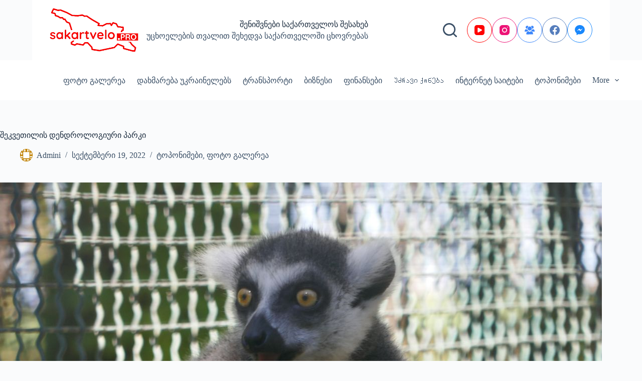

--- FILE ---
content_type: text/html; charset=UTF-8
request_url: https://sakartvelo.pro/ka/shekvetili-dendrological-park/
body_size: 23381
content:
<!doctype html>
<html lang="ka-GE">
<head>
<script async src="https://www.googletagmanager.com/gtag/js?id=G-RPK6FJ3MKN"></script>
<script>
  window.dataLayer = window.dataLayer || [];
  function gtag(){dataLayer.push(arguments);}
  gtag('js', new Date());
  gtag('config', 'G-RPK6FJ3MKN');
</script>
	
	<meta charset="UTF-8">
	<meta name="viewport" content="width=device-width, initial-scale=1, maximum-scale=5, viewport-fit=cover">
	<link rel="profile" href="https://gmpg.org/xfn/11">

	<meta name='robots' content='index, follow, max-image-preview:large, max-snippet:-1, max-video-preview:-1' />
	<style>img:is([sizes="auto" i], [sizes^="auto," i]) { contain-intrinsic-size: 3000px 1500px }</style>
	
	<!-- This site is optimized with the Yoast SEO Premium plugin v25.6 (Yoast SEO v26.8) - https://yoast.com/product/yoast-seo-premium-wordpress/ -->
	<title>შეკვეთილის დენდროლოგიური პარკი - შენიშვნები საქართველოს შესახებ</title>
	<meta name="description" content="შეკვეთილის დენდროლოგიური პარკი - ამ ჩანაწერის თემა საიტზე საქართველოს შესახებ" />
	<link rel="canonical" href="https://sakartvelo.pro/ka/shekvetili-dendrological-park/" />
	<meta property="og:locale" content="ka_GE" />
	<meta property="og:type" content="article" />
	<meta property="og:title" content="შეკვეთილის დენდროლოგიური პარკი" />
	<meta property="og:description" content="შეკვეთილის დენდროლოგიური პარკი - ამ ჩანაწერის თემა საიტზე საქართველოს შესახებ" />
	<meta property="og:url" content="https://sakartvelo.pro/ka/shekvetili-dendrological-park/" />
	<meta property="og:site_name" content="შენიშვნები საქართველოს შესახებ" />
	<meta property="article:publisher" content="https://www.facebook.com/groups/sakartvelo.pro" />
	<meta property="article:author" content="https://www.facebook.com/groups/sakartvelo.pro" />
	<meta property="article:published_time" content="2022-09-19T12:23:15+00:00" />
	<meta property="article:modified_time" content="2024-03-27T16:35:12+00:00" />
	<meta property="og:image" content="https://sakartvelo.pro/wp-content/uploads/shekvetili-dendrological-park.jpg" />
	<meta property="og:image:width" content="1200" />
	<meta property="og:image:height" content="800" />
	<meta property="og:image:type" content="image/jpeg" />
	<meta name="author" content="Admini" />
	<meta name="twitter:card" content="summary_large_image" />
	<meta name="twitter:label1" content="Written by" />
	<meta name="twitter:data1" content="Admini" />
	<meta name="twitter:label2" content="Est. reading time" />
	<meta name="twitter:data2" content="2 წუთი" />
	<script type="application/ld+json" class="yoast-schema-graph">{"@context":"https://schema.org","@graph":[{"@type":"Article","@id":"https://sakartvelo.pro/ka/shekvetili-dendrological-park/#article","isPartOf":{"@id":"https://sakartvelo.pro/ka/shekvetili-dendrological-park/"},"author":{"name":"Admini","@id":"https://sakartvelo.pro/ka/#/schema/person/bdf15b56a39464ed1507c35614c7bf34"},"headline":"შეკვეთილის დენდროლოგიური პარკი","datePublished":"2022-09-19T12:23:15+00:00","dateModified":"2024-03-27T16:35:12+00:00","mainEntityOfPage":{"@id":"https://sakartvelo.pro/ka/shekvetili-dendrological-park/"},"wordCount":13,"commentCount":0,"publisher":{"@id":"https://sakartvelo.pro/ka/#/schema/person/bdf15b56a39464ed1507c35614c7bf34"},"image":{"@id":"https://sakartvelo.pro/ka/shekvetili-dendrological-park/#primaryimage"},"thumbnailUrl":"https://sakartvelo.pro/wp-content/uploads/shekvetili-dendrological-park.jpg","articleSection":["ტოპონიმები","ფოტო გალერეა"],"inLanguage":"ka-GE","potentialAction":[{"@type":"CommentAction","name":"Comment","target":["https://sakartvelo.pro/ka/shekvetili-dendrological-park/#respond"]}]},{"@type":"WebPage","@id":"https://sakartvelo.pro/ka/shekvetili-dendrological-park/","url":"https://sakartvelo.pro/ka/shekvetili-dendrological-park/","name":"შეკვეთილის დენდროლოგიური პარკი - შენიშვნები საქართველოს შესახებ","isPartOf":{"@id":"https://sakartvelo.pro/ka/#website"},"primaryImageOfPage":{"@id":"https://sakartvelo.pro/ka/shekvetili-dendrological-park/#primaryimage"},"image":{"@id":"https://sakartvelo.pro/ka/shekvetili-dendrological-park/#primaryimage"},"thumbnailUrl":"https://sakartvelo.pro/wp-content/uploads/shekvetili-dendrological-park.jpg","datePublished":"2022-09-19T12:23:15+00:00","dateModified":"2024-03-27T16:35:12+00:00","description":"შეკვეთილის დენდროლოგიური პარკი - ამ ჩანაწერის თემა საიტზე საქართველოს შესახებ","breadcrumb":{"@id":"https://sakartvelo.pro/ka/shekvetili-dendrological-park/#breadcrumb"},"inLanguage":"ka-GE","potentialAction":[{"@type":"ReadAction","target":["https://sakartvelo.pro/ka/shekvetili-dendrological-park/"]}]},{"@type":"ImageObject","inLanguage":"ka-GE","@id":"https://sakartvelo.pro/ka/shekvetili-dendrological-park/#primaryimage","url":"https://sakartvelo.pro/wp-content/uploads/shekvetili-dendrological-park.jpg","contentUrl":"https://sakartvelo.pro/wp-content/uploads/shekvetili-dendrological-park.jpg","width":1200,"height":800},{"@type":"BreadcrumbList","@id":"https://sakartvelo.pro/ka/shekvetili-dendrological-park/#breadcrumb","itemListElement":[{"@type":"ListItem","position":1,"name":"Home","item":"https://sakartvelo.pro/ka/"},{"@type":"ListItem","position":2,"name":"შეკვეთილის დენდროლოგიური პარკი"}]},{"@type":"WebSite","@id":"https://sakartvelo.pro/ka/#website","url":"https://sakartvelo.pro/ka/","name":"შენიშვნები საქართველოს შესახებ","description":"უცხოელების თვალით შეხედვა საქართველოში ცხოვრებას","publisher":{"@id":"https://sakartvelo.pro/ka/#/schema/person/bdf15b56a39464ed1507c35614c7bf34"},"potentialAction":[{"@type":"SearchAction","target":{"@type":"EntryPoint","urlTemplate":"https://sakartvelo.pro/ka/?s={search_term_string}"},"query-input":{"@type":"PropertyValueSpecification","valueRequired":true,"valueName":"search_term_string"}}],"inLanguage":"ka-GE"},{"@type":["Person","Organization"],"@id":"https://sakartvelo.pro/ka/#/schema/person/bdf15b56a39464ed1507c35614c7bf34","name":"Admini","image":{"@type":"ImageObject","inLanguage":"ka-GE","@id":"https://sakartvelo.pro/ka/#/schema/person/image/","url":"https://sakartvelo.pro/wp-content/uploads/logo-transparent-ref.png","contentUrl":"https://sakartvelo.pro/wp-content/uploads/logo-transparent-ref.png","width":650,"height":323,"caption":"Admini"},"logo":{"@id":"https://sakartvelo.pro/ka/#/schema/person/image/"},"sameAs":["https://sakartvelo.pro","https://www.facebook.com/groups/sakartvelo.pro","https://www.instagram.com/sakartvelo.pro/","https://www.youtube.com/channel/UCM_Aik9_tKndweS0mj3UYCA"]}]}</script>
	<!-- / Yoast SEO Premium plugin. -->


<link rel='stylesheet' id='wp-block-library-css' href='https://sakartvelo.pro/wp-includes/css/dist/block-library/style.min.css?ver=6.8.3' media='all' />
<style id='global-styles-inline-css'>
:root{--wp--preset--aspect-ratio--square: 1;--wp--preset--aspect-ratio--4-3: 4/3;--wp--preset--aspect-ratio--3-4: 3/4;--wp--preset--aspect-ratio--3-2: 3/2;--wp--preset--aspect-ratio--2-3: 2/3;--wp--preset--aspect-ratio--16-9: 16/9;--wp--preset--aspect-ratio--9-16: 9/16;--wp--preset--color--black: #000000;--wp--preset--color--cyan-bluish-gray: #abb8c3;--wp--preset--color--white: #ffffff;--wp--preset--color--pale-pink: #f78da7;--wp--preset--color--vivid-red: #cf2e2e;--wp--preset--color--luminous-vivid-orange: #ff6900;--wp--preset--color--luminous-vivid-amber: #fcb900;--wp--preset--color--light-green-cyan: #7bdcb5;--wp--preset--color--vivid-green-cyan: #00d084;--wp--preset--color--pale-cyan-blue: #8ed1fc;--wp--preset--color--vivid-cyan-blue: #0693e3;--wp--preset--color--vivid-purple: #9b51e0;--wp--preset--color--palette-color-1: var(--theme-palette-color-1, #2872fa);--wp--preset--color--palette-color-2: var(--theme-palette-color-2, #1559ed);--wp--preset--color--palette-color-3: var(--theme-palette-color-3, #3A4F66);--wp--preset--color--palette-color-4: var(--theme-palette-color-4, #192a3d);--wp--preset--color--palette-color-5: var(--theme-palette-color-5, #e1e8ed);--wp--preset--color--palette-color-6: var(--theme-palette-color-6, #f2f5f7);--wp--preset--color--palette-color-7: var(--theme-palette-color-7, #FAFBFC);--wp--preset--color--palette-color-8: var(--theme-palette-color-8, #ffffff);--wp--preset--gradient--vivid-cyan-blue-to-vivid-purple: linear-gradient(135deg,rgba(6,147,227,1) 0%,rgb(155,81,224) 100%);--wp--preset--gradient--light-green-cyan-to-vivid-green-cyan: linear-gradient(135deg,rgb(122,220,180) 0%,rgb(0,208,130) 100%);--wp--preset--gradient--luminous-vivid-amber-to-luminous-vivid-orange: linear-gradient(135deg,rgba(252,185,0,1) 0%,rgba(255,105,0,1) 100%);--wp--preset--gradient--luminous-vivid-orange-to-vivid-red: linear-gradient(135deg,rgba(255,105,0,1) 0%,rgb(207,46,46) 100%);--wp--preset--gradient--very-light-gray-to-cyan-bluish-gray: linear-gradient(135deg,rgb(238,238,238) 0%,rgb(169,184,195) 100%);--wp--preset--gradient--cool-to-warm-spectrum: linear-gradient(135deg,rgb(74,234,220) 0%,rgb(151,120,209) 20%,rgb(207,42,186) 40%,rgb(238,44,130) 60%,rgb(251,105,98) 80%,rgb(254,248,76) 100%);--wp--preset--gradient--blush-light-purple: linear-gradient(135deg,rgb(255,206,236) 0%,rgb(152,150,240) 100%);--wp--preset--gradient--blush-bordeaux: linear-gradient(135deg,rgb(254,205,165) 0%,rgb(254,45,45) 50%,rgb(107,0,62) 100%);--wp--preset--gradient--luminous-dusk: linear-gradient(135deg,rgb(255,203,112) 0%,rgb(199,81,192) 50%,rgb(65,88,208) 100%);--wp--preset--gradient--pale-ocean: linear-gradient(135deg,rgb(255,245,203) 0%,rgb(182,227,212) 50%,rgb(51,167,181) 100%);--wp--preset--gradient--electric-grass: linear-gradient(135deg,rgb(202,248,128) 0%,rgb(113,206,126) 100%);--wp--preset--gradient--midnight: linear-gradient(135deg,rgb(2,3,129) 0%,rgb(40,116,252) 100%);--wp--preset--gradient--juicy-peach: linear-gradient(to right, #ffecd2 0%, #fcb69f 100%);--wp--preset--gradient--young-passion: linear-gradient(to right, #ff8177 0%, #ff867a 0%, #ff8c7f 21%, #f99185 52%, #cf556c 78%, #b12a5b 100%);--wp--preset--gradient--true-sunset: linear-gradient(to right, #fa709a 0%, #fee140 100%);--wp--preset--gradient--morpheus-den: linear-gradient(to top, #30cfd0 0%, #330867 100%);--wp--preset--gradient--plum-plate: linear-gradient(135deg, #667eea 0%, #764ba2 100%);--wp--preset--gradient--aqua-splash: linear-gradient(15deg, #13547a 0%, #80d0c7 100%);--wp--preset--gradient--love-kiss: linear-gradient(to top, #ff0844 0%, #ffb199 100%);--wp--preset--gradient--new-retrowave: linear-gradient(to top, #3b41c5 0%, #a981bb 49%, #ffc8a9 100%);--wp--preset--gradient--plum-bath: linear-gradient(to top, #cc208e 0%, #6713d2 100%);--wp--preset--gradient--high-flight: linear-gradient(to right, #0acffe 0%, #495aff 100%);--wp--preset--gradient--teen-party: linear-gradient(-225deg, #FF057C 0%, #8D0B93 50%, #321575 100%);--wp--preset--gradient--fabled-sunset: linear-gradient(-225deg, #231557 0%, #44107A 29%, #FF1361 67%, #FFF800 100%);--wp--preset--gradient--arielle-smile: radial-gradient(circle 248px at center, #16d9e3 0%, #30c7ec 47%, #46aef7 100%);--wp--preset--gradient--itmeo-branding: linear-gradient(180deg, #2af598 0%, #009efd 100%);--wp--preset--gradient--deep-blue: linear-gradient(to right, #6a11cb 0%, #2575fc 100%);--wp--preset--gradient--strong-bliss: linear-gradient(to right, #f78ca0 0%, #f9748f 19%, #fd868c 60%, #fe9a8b 100%);--wp--preset--gradient--sweet-period: linear-gradient(to top, #3f51b1 0%, #5a55ae 13%, #7b5fac 25%, #8f6aae 38%, #a86aa4 50%, #cc6b8e 62%, #f18271 75%, #f3a469 87%, #f7c978 100%);--wp--preset--gradient--purple-division: linear-gradient(to top, #7028e4 0%, #e5b2ca 100%);--wp--preset--gradient--cold-evening: linear-gradient(to top, #0c3483 0%, #a2b6df 100%, #6b8cce 100%, #a2b6df 100%);--wp--preset--gradient--mountain-rock: linear-gradient(to right, #868f96 0%, #596164 100%);--wp--preset--gradient--desert-hump: linear-gradient(to top, #c79081 0%, #dfa579 100%);--wp--preset--gradient--ethernal-constance: linear-gradient(to top, #09203f 0%, #537895 100%);--wp--preset--gradient--happy-memories: linear-gradient(-60deg, #ff5858 0%, #f09819 100%);--wp--preset--gradient--grown-early: linear-gradient(to top, #0ba360 0%, #3cba92 100%);--wp--preset--gradient--morning-salad: linear-gradient(-225deg, #B7F8DB 0%, #50A7C2 100%);--wp--preset--gradient--night-call: linear-gradient(-225deg, #AC32E4 0%, #7918F2 48%, #4801FF 100%);--wp--preset--gradient--mind-crawl: linear-gradient(-225deg, #473B7B 0%, #3584A7 51%, #30D2BE 100%);--wp--preset--gradient--angel-care: linear-gradient(-225deg, #FFE29F 0%, #FFA99F 48%, #FF719A 100%);--wp--preset--gradient--juicy-cake: linear-gradient(to top, #e14fad 0%, #f9d423 100%);--wp--preset--gradient--rich-metal: linear-gradient(to right, #d7d2cc 0%, #304352 100%);--wp--preset--gradient--mole-hall: linear-gradient(-20deg, #616161 0%, #9bc5c3 100%);--wp--preset--gradient--cloudy-knoxville: linear-gradient(120deg, #fdfbfb 0%, #ebedee 100%);--wp--preset--gradient--soft-grass: linear-gradient(to top, #c1dfc4 0%, #deecdd 100%);--wp--preset--gradient--saint-petersburg: linear-gradient(135deg, #f5f7fa 0%, #c3cfe2 100%);--wp--preset--gradient--everlasting-sky: linear-gradient(135deg, #fdfcfb 0%, #e2d1c3 100%);--wp--preset--gradient--kind-steel: linear-gradient(-20deg, #e9defa 0%, #fbfcdb 100%);--wp--preset--gradient--over-sun: linear-gradient(60deg, #abecd6 0%, #fbed96 100%);--wp--preset--gradient--premium-white: linear-gradient(to top, #d5d4d0 0%, #d5d4d0 1%, #eeeeec 31%, #efeeec 75%, #e9e9e7 100%);--wp--preset--gradient--clean-mirror: linear-gradient(45deg, #93a5cf 0%, #e4efe9 100%);--wp--preset--gradient--wild-apple: linear-gradient(to top, #d299c2 0%, #fef9d7 100%);--wp--preset--gradient--snow-again: linear-gradient(to top, #e6e9f0 0%, #eef1f5 100%);--wp--preset--gradient--confident-cloud: linear-gradient(to top, #dad4ec 0%, #dad4ec 1%, #f3e7e9 100%);--wp--preset--gradient--glass-water: linear-gradient(to top, #dfe9f3 0%, white 100%);--wp--preset--gradient--perfect-white: linear-gradient(-225deg, #E3FDF5 0%, #FFE6FA 100%);--wp--preset--font-size--small: 13px;--wp--preset--font-size--medium: 20px;--wp--preset--font-size--large: clamp(22px, 1.375rem + ((1vw - 3.2px) * 0.625), 30px);--wp--preset--font-size--x-large: clamp(30px, 1.875rem + ((1vw - 3.2px) * 1.563), 50px);--wp--preset--font-size--xx-large: clamp(45px, 2.813rem + ((1vw - 3.2px) * 2.734), 80px);--wp--preset--spacing--20: 0.44rem;--wp--preset--spacing--30: 0.67rem;--wp--preset--spacing--40: 1rem;--wp--preset--spacing--50: 1.5rem;--wp--preset--spacing--60: 2.25rem;--wp--preset--spacing--70: 3.38rem;--wp--preset--spacing--80: 5.06rem;--wp--preset--shadow--natural: 6px 6px 9px rgba(0, 0, 0, 0.2);--wp--preset--shadow--deep: 12px 12px 50px rgba(0, 0, 0, 0.4);--wp--preset--shadow--sharp: 6px 6px 0px rgba(0, 0, 0, 0.2);--wp--preset--shadow--outlined: 6px 6px 0px -3px rgba(255, 255, 255, 1), 6px 6px rgba(0, 0, 0, 1);--wp--preset--shadow--crisp: 6px 6px 0px rgba(0, 0, 0, 1);}:root { --wp--style--global--content-size: var(--theme-block-max-width);--wp--style--global--wide-size: var(--theme-block-wide-max-width); }:where(body) { margin: 0; }.wp-site-blocks > .alignleft { float: left; margin-right: 2em; }.wp-site-blocks > .alignright { float: right; margin-left: 2em; }.wp-site-blocks > .aligncenter { justify-content: center; margin-left: auto; margin-right: auto; }:where(.wp-site-blocks) > * { margin-block-start: var(--theme-content-spacing); margin-block-end: 0; }:where(.wp-site-blocks) > :first-child { margin-block-start: 0; }:where(.wp-site-blocks) > :last-child { margin-block-end: 0; }:root { --wp--style--block-gap: var(--theme-content-spacing); }:root :where(.is-layout-flow) > :first-child{margin-block-start: 0;}:root :where(.is-layout-flow) > :last-child{margin-block-end: 0;}:root :where(.is-layout-flow) > *{margin-block-start: var(--theme-content-spacing);margin-block-end: 0;}:root :where(.is-layout-constrained) > :first-child{margin-block-start: 0;}:root :where(.is-layout-constrained) > :last-child{margin-block-end: 0;}:root :where(.is-layout-constrained) > *{margin-block-start: var(--theme-content-spacing);margin-block-end: 0;}:root :where(.is-layout-flex){gap: var(--theme-content-spacing);}:root :where(.is-layout-grid){gap: var(--theme-content-spacing);}.is-layout-flow > .alignleft{float: left;margin-inline-start: 0;margin-inline-end: 2em;}.is-layout-flow > .alignright{float: right;margin-inline-start: 2em;margin-inline-end: 0;}.is-layout-flow > .aligncenter{margin-left: auto !important;margin-right: auto !important;}.is-layout-constrained > .alignleft{float: left;margin-inline-start: 0;margin-inline-end: 2em;}.is-layout-constrained > .alignright{float: right;margin-inline-start: 2em;margin-inline-end: 0;}.is-layout-constrained > .aligncenter{margin-left: auto !important;margin-right: auto !important;}.is-layout-constrained > :where(:not(.alignleft):not(.alignright):not(.alignfull)){max-width: var(--wp--style--global--content-size);margin-left: auto !important;margin-right: auto !important;}.is-layout-constrained > .alignwide{max-width: var(--wp--style--global--wide-size);}body .is-layout-flex{display: flex;}.is-layout-flex{flex-wrap: wrap;align-items: center;}.is-layout-flex > :is(*, div){margin: 0;}body .is-layout-grid{display: grid;}.is-layout-grid > :is(*, div){margin: 0;}body{padding-top: 0px;padding-right: 0px;padding-bottom: 0px;padding-left: 0px;}.has-black-color{color: var(--wp--preset--color--black) !important;}.has-cyan-bluish-gray-color{color: var(--wp--preset--color--cyan-bluish-gray) !important;}.has-white-color{color: var(--wp--preset--color--white) !important;}.has-pale-pink-color{color: var(--wp--preset--color--pale-pink) !important;}.has-vivid-red-color{color: var(--wp--preset--color--vivid-red) !important;}.has-luminous-vivid-orange-color{color: var(--wp--preset--color--luminous-vivid-orange) !important;}.has-luminous-vivid-amber-color{color: var(--wp--preset--color--luminous-vivid-amber) !important;}.has-light-green-cyan-color{color: var(--wp--preset--color--light-green-cyan) !important;}.has-vivid-green-cyan-color{color: var(--wp--preset--color--vivid-green-cyan) !important;}.has-pale-cyan-blue-color{color: var(--wp--preset--color--pale-cyan-blue) !important;}.has-vivid-cyan-blue-color{color: var(--wp--preset--color--vivid-cyan-blue) !important;}.has-vivid-purple-color{color: var(--wp--preset--color--vivid-purple) !important;}.has-palette-color-1-color{color: var(--wp--preset--color--palette-color-1) !important;}.has-palette-color-2-color{color: var(--wp--preset--color--palette-color-2) !important;}.has-palette-color-3-color{color: var(--wp--preset--color--palette-color-3) !important;}.has-palette-color-4-color{color: var(--wp--preset--color--palette-color-4) !important;}.has-palette-color-5-color{color: var(--wp--preset--color--palette-color-5) !important;}.has-palette-color-6-color{color: var(--wp--preset--color--palette-color-6) !important;}.has-palette-color-7-color{color: var(--wp--preset--color--palette-color-7) !important;}.has-palette-color-8-color{color: var(--wp--preset--color--palette-color-8) !important;}.has-black-background-color{background-color: var(--wp--preset--color--black) !important;}.has-cyan-bluish-gray-background-color{background-color: var(--wp--preset--color--cyan-bluish-gray) !important;}.has-white-background-color{background-color: var(--wp--preset--color--white) !important;}.has-pale-pink-background-color{background-color: var(--wp--preset--color--pale-pink) !important;}.has-vivid-red-background-color{background-color: var(--wp--preset--color--vivid-red) !important;}.has-luminous-vivid-orange-background-color{background-color: var(--wp--preset--color--luminous-vivid-orange) !important;}.has-luminous-vivid-amber-background-color{background-color: var(--wp--preset--color--luminous-vivid-amber) !important;}.has-light-green-cyan-background-color{background-color: var(--wp--preset--color--light-green-cyan) !important;}.has-vivid-green-cyan-background-color{background-color: var(--wp--preset--color--vivid-green-cyan) !important;}.has-pale-cyan-blue-background-color{background-color: var(--wp--preset--color--pale-cyan-blue) !important;}.has-vivid-cyan-blue-background-color{background-color: var(--wp--preset--color--vivid-cyan-blue) !important;}.has-vivid-purple-background-color{background-color: var(--wp--preset--color--vivid-purple) !important;}.has-palette-color-1-background-color{background-color: var(--wp--preset--color--palette-color-1) !important;}.has-palette-color-2-background-color{background-color: var(--wp--preset--color--palette-color-2) !important;}.has-palette-color-3-background-color{background-color: var(--wp--preset--color--palette-color-3) !important;}.has-palette-color-4-background-color{background-color: var(--wp--preset--color--palette-color-4) !important;}.has-palette-color-5-background-color{background-color: var(--wp--preset--color--palette-color-5) !important;}.has-palette-color-6-background-color{background-color: var(--wp--preset--color--palette-color-6) !important;}.has-palette-color-7-background-color{background-color: var(--wp--preset--color--palette-color-7) !important;}.has-palette-color-8-background-color{background-color: var(--wp--preset--color--palette-color-8) !important;}.has-black-border-color{border-color: var(--wp--preset--color--black) !important;}.has-cyan-bluish-gray-border-color{border-color: var(--wp--preset--color--cyan-bluish-gray) !important;}.has-white-border-color{border-color: var(--wp--preset--color--white) !important;}.has-pale-pink-border-color{border-color: var(--wp--preset--color--pale-pink) !important;}.has-vivid-red-border-color{border-color: var(--wp--preset--color--vivid-red) !important;}.has-luminous-vivid-orange-border-color{border-color: var(--wp--preset--color--luminous-vivid-orange) !important;}.has-luminous-vivid-amber-border-color{border-color: var(--wp--preset--color--luminous-vivid-amber) !important;}.has-light-green-cyan-border-color{border-color: var(--wp--preset--color--light-green-cyan) !important;}.has-vivid-green-cyan-border-color{border-color: var(--wp--preset--color--vivid-green-cyan) !important;}.has-pale-cyan-blue-border-color{border-color: var(--wp--preset--color--pale-cyan-blue) !important;}.has-vivid-cyan-blue-border-color{border-color: var(--wp--preset--color--vivid-cyan-blue) !important;}.has-vivid-purple-border-color{border-color: var(--wp--preset--color--vivid-purple) !important;}.has-palette-color-1-border-color{border-color: var(--wp--preset--color--palette-color-1) !important;}.has-palette-color-2-border-color{border-color: var(--wp--preset--color--palette-color-2) !important;}.has-palette-color-3-border-color{border-color: var(--wp--preset--color--palette-color-3) !important;}.has-palette-color-4-border-color{border-color: var(--wp--preset--color--palette-color-4) !important;}.has-palette-color-5-border-color{border-color: var(--wp--preset--color--palette-color-5) !important;}.has-palette-color-6-border-color{border-color: var(--wp--preset--color--palette-color-6) !important;}.has-palette-color-7-border-color{border-color: var(--wp--preset--color--palette-color-7) !important;}.has-palette-color-8-border-color{border-color: var(--wp--preset--color--palette-color-8) !important;}.has-vivid-cyan-blue-to-vivid-purple-gradient-background{background: var(--wp--preset--gradient--vivid-cyan-blue-to-vivid-purple) !important;}.has-light-green-cyan-to-vivid-green-cyan-gradient-background{background: var(--wp--preset--gradient--light-green-cyan-to-vivid-green-cyan) !important;}.has-luminous-vivid-amber-to-luminous-vivid-orange-gradient-background{background: var(--wp--preset--gradient--luminous-vivid-amber-to-luminous-vivid-orange) !important;}.has-luminous-vivid-orange-to-vivid-red-gradient-background{background: var(--wp--preset--gradient--luminous-vivid-orange-to-vivid-red) !important;}.has-very-light-gray-to-cyan-bluish-gray-gradient-background{background: var(--wp--preset--gradient--very-light-gray-to-cyan-bluish-gray) !important;}.has-cool-to-warm-spectrum-gradient-background{background: var(--wp--preset--gradient--cool-to-warm-spectrum) !important;}.has-blush-light-purple-gradient-background{background: var(--wp--preset--gradient--blush-light-purple) !important;}.has-blush-bordeaux-gradient-background{background: var(--wp--preset--gradient--blush-bordeaux) !important;}.has-luminous-dusk-gradient-background{background: var(--wp--preset--gradient--luminous-dusk) !important;}.has-pale-ocean-gradient-background{background: var(--wp--preset--gradient--pale-ocean) !important;}.has-electric-grass-gradient-background{background: var(--wp--preset--gradient--electric-grass) !important;}.has-midnight-gradient-background{background: var(--wp--preset--gradient--midnight) !important;}.has-juicy-peach-gradient-background{background: var(--wp--preset--gradient--juicy-peach) !important;}.has-young-passion-gradient-background{background: var(--wp--preset--gradient--young-passion) !important;}.has-true-sunset-gradient-background{background: var(--wp--preset--gradient--true-sunset) !important;}.has-morpheus-den-gradient-background{background: var(--wp--preset--gradient--morpheus-den) !important;}.has-plum-plate-gradient-background{background: var(--wp--preset--gradient--plum-plate) !important;}.has-aqua-splash-gradient-background{background: var(--wp--preset--gradient--aqua-splash) !important;}.has-love-kiss-gradient-background{background: var(--wp--preset--gradient--love-kiss) !important;}.has-new-retrowave-gradient-background{background: var(--wp--preset--gradient--new-retrowave) !important;}.has-plum-bath-gradient-background{background: var(--wp--preset--gradient--plum-bath) !important;}.has-high-flight-gradient-background{background: var(--wp--preset--gradient--high-flight) !important;}.has-teen-party-gradient-background{background: var(--wp--preset--gradient--teen-party) !important;}.has-fabled-sunset-gradient-background{background: var(--wp--preset--gradient--fabled-sunset) !important;}.has-arielle-smile-gradient-background{background: var(--wp--preset--gradient--arielle-smile) !important;}.has-itmeo-branding-gradient-background{background: var(--wp--preset--gradient--itmeo-branding) !important;}.has-deep-blue-gradient-background{background: var(--wp--preset--gradient--deep-blue) !important;}.has-strong-bliss-gradient-background{background: var(--wp--preset--gradient--strong-bliss) !important;}.has-sweet-period-gradient-background{background: var(--wp--preset--gradient--sweet-period) !important;}.has-purple-division-gradient-background{background: var(--wp--preset--gradient--purple-division) !important;}.has-cold-evening-gradient-background{background: var(--wp--preset--gradient--cold-evening) !important;}.has-mountain-rock-gradient-background{background: var(--wp--preset--gradient--mountain-rock) !important;}.has-desert-hump-gradient-background{background: var(--wp--preset--gradient--desert-hump) !important;}.has-ethernal-constance-gradient-background{background: var(--wp--preset--gradient--ethernal-constance) !important;}.has-happy-memories-gradient-background{background: var(--wp--preset--gradient--happy-memories) !important;}.has-grown-early-gradient-background{background: var(--wp--preset--gradient--grown-early) !important;}.has-morning-salad-gradient-background{background: var(--wp--preset--gradient--morning-salad) !important;}.has-night-call-gradient-background{background: var(--wp--preset--gradient--night-call) !important;}.has-mind-crawl-gradient-background{background: var(--wp--preset--gradient--mind-crawl) !important;}.has-angel-care-gradient-background{background: var(--wp--preset--gradient--angel-care) !important;}.has-juicy-cake-gradient-background{background: var(--wp--preset--gradient--juicy-cake) !important;}.has-rich-metal-gradient-background{background: var(--wp--preset--gradient--rich-metal) !important;}.has-mole-hall-gradient-background{background: var(--wp--preset--gradient--mole-hall) !important;}.has-cloudy-knoxville-gradient-background{background: var(--wp--preset--gradient--cloudy-knoxville) !important;}.has-soft-grass-gradient-background{background: var(--wp--preset--gradient--soft-grass) !important;}.has-saint-petersburg-gradient-background{background: var(--wp--preset--gradient--saint-petersburg) !important;}.has-everlasting-sky-gradient-background{background: var(--wp--preset--gradient--everlasting-sky) !important;}.has-kind-steel-gradient-background{background: var(--wp--preset--gradient--kind-steel) !important;}.has-over-sun-gradient-background{background: var(--wp--preset--gradient--over-sun) !important;}.has-premium-white-gradient-background{background: var(--wp--preset--gradient--premium-white) !important;}.has-clean-mirror-gradient-background{background: var(--wp--preset--gradient--clean-mirror) !important;}.has-wild-apple-gradient-background{background: var(--wp--preset--gradient--wild-apple) !important;}.has-snow-again-gradient-background{background: var(--wp--preset--gradient--snow-again) !important;}.has-confident-cloud-gradient-background{background: var(--wp--preset--gradient--confident-cloud) !important;}.has-glass-water-gradient-background{background: var(--wp--preset--gradient--glass-water) !important;}.has-perfect-white-gradient-background{background: var(--wp--preset--gradient--perfect-white) !important;}.has-small-font-size{font-size: var(--wp--preset--font-size--small) !important;}.has-medium-font-size{font-size: var(--wp--preset--font-size--medium) !important;}.has-large-font-size{font-size: var(--wp--preset--font-size--large) !important;}.has-x-large-font-size{font-size: var(--wp--preset--font-size--x-large) !important;}.has-xx-large-font-size{font-size: var(--wp--preset--font-size--xx-large) !important;}
:root :where(.wp-block-pullquote){font-size: clamp(0.984em, 0.984rem + ((1vw - 0.2em) * 0.645), 1.5em);line-height: 1.6;}
</style>
<link rel='stylesheet' id='ngg_trigger_buttons-css' href='https://sakartvelo.pro/wp-content/plugins/nextgen-gallery/static/GalleryDisplay/trigger_buttons.css?ver=4.0.3' media='all' />
<link rel='stylesheet' id='simplelightbox-0-css' href='https://sakartvelo.pro/wp-content/plugins/nextgen-gallery/static/Lightbox/simplelightbox/simple-lightbox.css?ver=4.0.3' media='all' />
<link rel='stylesheet' id='fontawesome_v4_shim_style-css' href='https://sakartvelo.pro/wp-content/plugins/nextgen-gallery/static/FontAwesome/css/v4-shims.min.css?ver=6.8.3' media='all' />
<link rel='stylesheet' id='fontawesome-css' href='https://sakartvelo.pro/wp-content/plugins/nextgen-gallery/static/FontAwesome/css/all.min.css?ver=6.8.3' media='all' />
<link rel='stylesheet' id='nextgen_pagination_style-css' href='https://sakartvelo.pro/wp-content/plugins/nextgen-gallery/static/GalleryDisplay/pagination_style.css?ver=4.0.3' media='all' />
<link rel='stylesheet' id='nextgen_basic_thumbnails_style-css' href='https://sakartvelo.pro/wp-content/plugins/nextgen-gallery/static/Thumbnails/nextgen_basic_thumbnails.css?ver=4.0.3' media='all' />
<link rel='stylesheet' id='wpml-menu-item-0-css' href='https://sakartvelo.pro/wp-content/plugins/sitepress-multilingual-cms/templates/language-switchers/menu-item/style.min.css?ver=1' media='all' />
<link rel='stylesheet' id='ct-main-styles-css' href='https://sakartvelo.pro/wp-content/themes/blocksy/static/bundle/main.min.css?ver=2.0.79' media='all' />
<link rel='stylesheet' id='ct-page-title-styles-css' href='https://sakartvelo.pro/wp-content/themes/blocksy/static/bundle/page-title.min.css?ver=2.0.79' media='all' />
<link rel='stylesheet' id='ct-comments-styles-css' href='https://sakartvelo.pro/wp-content/themes/blocksy/static/bundle/comments.min.css?ver=2.0.79' media='all' />
<link rel='stylesheet' id='__EPYT__style-css' href='https://sakartvelo.pro/wp-content/plugins/youtube-embed-plus/styles/ytprefs.min.css?ver=14.2.4' media='all' />
<style id='__EPYT__style-inline-css'>

                .epyt-gallery-thumb {
                        width: 33.333%;
                }
                
</style>
<script id="wpml-cookie-js-extra">
var wpml_cookies = {"wp-wpml_current_language":{"value":"ka","expires":1,"path":"\/"}};
var wpml_cookies = {"wp-wpml_current_language":{"value":"ka","expires":1,"path":"\/"}};
</script>
<script src="https://sakartvelo.pro/wp-content/plugins/sitepress-multilingual-cms/res/js/cookies/language-cookie.js?ver=486900" id="wpml-cookie-js" defer data-wp-strategy="defer"></script>
<script src="https://sakartvelo.pro/wp-includes/js/jquery/jquery.min.js?ver=3.7.1" id="jquery-core-js"></script>
<script src="https://sakartvelo.pro/wp-includes/js/jquery/jquery-migrate.min.js?ver=3.4.1" id="jquery-migrate-js"></script>
<script id="photocrati_ajax-js-extra">
var photocrati_ajax = {"url":"https:\/\/sakartvelo.pro\/index.php?photocrati_ajax=1","rest_url":"https:\/\/sakartvelo.pro\/ka\/wp-json\/","wp_home_url":"https:\/\/sakartvelo.pro\/ka\/","wp_site_url":"https:\/\/sakartvelo.pro","wp_root_url":"https:\/\/sakartvelo.pro","wp_plugins_url":"https:\/\/sakartvelo.pro\/wp-content\/plugins","wp_content_url":"https:\/\/sakartvelo.pro\/wp-content","wp_includes_url":"https:\/\/sakartvelo.pro\/wp-includes\/","ngg_param_slug":"nggallery","rest_nonce":"a1dfa176db"};
</script>
<script src="https://sakartvelo.pro/wp-content/plugins/nextgen-gallery/static/Legacy/ajax.min.js?ver=4.0.3" id="photocrati_ajax-js"></script>
<script src="https://sakartvelo.pro/wp-content/plugins/nextgen-gallery/static/FontAwesome/js/v4-shims.min.js?ver=5.3.1" id="fontawesome_v4_shim-js"></script>
<script defer crossorigin="anonymous" data-auto-replace-svg="false" data-keep-original-source="false" data-search-pseudo-elements src="https://sakartvelo.pro/wp-content/plugins/nextgen-gallery/static/FontAwesome/js/all.min.js?ver=5.3.1" id="fontawesome-js"></script>
<script src="https://sakartvelo.pro/wp-content/plugins/nextgen-gallery/static/Thumbnails/nextgen_basic_thumbnails.js?ver=4.0.3" id="nextgen_basic_thumbnails_script-js"></script>
<script src="https://sakartvelo.pro/wp-content/plugins/nextgen-gallery/static/Thumbnails/ajax_pagination.js?ver=4.0.3" id="nextgen-basic-thumbnails-ajax-pagination-js"></script>
<script id="__ytprefs__-js-extra">
var _EPYT_ = {"ajaxurl":"https:\/\/sakartvelo.pro\/wp-admin\/admin-ajax.php","security":"886c6e062c","gallery_scrolloffset":"20","eppathtoscripts":"https:\/\/sakartvelo.pro\/wp-content\/plugins\/youtube-embed-plus\/scripts\/","eppath":"https:\/\/sakartvelo.pro\/wp-content\/plugins\/youtube-embed-plus\/","epresponsiveselector":"[\"iframe.__youtube_prefs__\",\"iframe[src*='youtube.com']\",\"iframe[src*='youtube-nocookie.com']\",\"iframe[data-ep-src*='youtube.com']\",\"iframe[data-ep-src*='youtube-nocookie.com']\",\"iframe[data-ep-gallerysrc*='youtube.com']\"]","epdovol":"1","version":"14.2.4","evselector":"iframe.__youtube_prefs__[src], iframe[src*=\"youtube.com\/embed\/\"], iframe[src*=\"youtube-nocookie.com\/embed\/\"]","ajax_compat":"","maxres_facade":"eager","ytapi_load":"light","pause_others":"","stopMobileBuffer":"1","facade_mode":"","not_live_on_channel":""};
</script>
<script src="https://sakartvelo.pro/wp-content/plugins/youtube-embed-plus/scripts/ytprefs.min.js?ver=14.2.4" id="__ytprefs__-js"></script>
<meta name="generator" content="WPML ver:4.8.6 stt:24,61,1,4,66,3,40,45,2,53,54;" />

<!-- Meta Tags for SEO -->
<meta name='keywords' content='Sakartvelo, შეკვეთილის დენდროლოგიური პარკი, შენიშვნები საქართველოს შესახებ'>

        <style type="text/css" id="pf-main-css">
            
				@media screen {
					.printfriendly {
						z-index: 1000; position: relative
					}
					.printfriendly a, .printfriendly a:link, .printfriendly a:visited, .printfriendly a:hover, .printfriendly a:active {
						font-weight: 600;
						cursor: pointer;
						text-decoration: none;
						border: none;
						-webkit-box-shadow: none;
						-moz-box-shadow: none;
						box-shadow: none;
						outline:none;
						font-size: 14px !important;
						color: #3AAA11 !important;
					}
					.printfriendly.pf-alignleft {
						float: left;
					}
					.printfriendly.pf-alignright {
						float: right;
					}
					.printfriendly.pf-aligncenter {
						justify-content: center;
						display: flex; align-items: center;
					}
				}

				.pf-button-img {
					border: none;
					-webkit-box-shadow: none;
					-moz-box-shadow: none;
					box-shadow: none;
					padding: 0;
					margin: 0;
					display: inline;
					vertical-align: middle;
				}

				img.pf-button-img + .pf-button-text {
					margin-left: 6px;
				}

				@media print {
					.printfriendly {
						display: none;
					}
				}
				        </style>

            
        <style type="text/css" id="pf-excerpt-styles">
          .pf-button.pf-button-excerpt {
              display: none;
           }
        </style>

            <!-- Analytics by WP Statistics - https://wp-statistics.com -->
<noscript><link rel='stylesheet' href='https://sakartvelo.pro/wp-content/themes/blocksy/static/bundle/no-scripts.min.css' type='text/css'></noscript>
<style id="ct-main-styles-inline-css">[data-header*="type-1"] .ct-header [data-row*="bottom"] {--height:80px;background-color:var(--theme-palette-color-8);background-image:none;--theme-border-top:none;--theme-border-bottom:none;--theme-box-shadow:none;} [data-header*="type-1"] .ct-header [data-row*="bottom"] > div {--theme-border-top:none;--theme-border-bottom:none;} [data-header*="type-1"] .ct-header [data-id="logo"] .site-logo-container {--logo-max-height:88px;} [data-header*="type-1"] .ct-header [data-id="logo"] .site-title {--theme-font-weight:700;--theme-font-size:25px;--theme-line-height:1.5;--theme-link-initial-color:var(--theme-palette-color-4);} [data-header*="type-1"] .ct-header [data-id="logo"] .site-description {--theme-font-weight:500;--theme-font-size:13px;} [data-header*="type-1"] .ct-header [data-id="logo"] {--horizontal-alignment:right;} [data-header*="type-1"] .ct-header [data-id="menu"] {--menu-items-spacing:23px;} [data-header*="type-1"] .ct-header [data-id="menu"] > ul > li > a {--theme-font-weight:700;--theme-text-transform:uppercase;--theme-font-size:12px;--theme-line-height:1.3;--theme-link-initial-color:var(--theme-text-color);} [data-header*="type-1"] .ct-header [data-id="menu"] .sub-menu .ct-menu-link {--theme-link-initial-color:#ffffff;--theme-font-weight:500;--theme-font-size:12px;} [data-header*="type-1"] .ct-header [data-id="menu"] .sub-menu {--dropdown-divider:1px dashed rgba(255, 255, 255, 0.1);--theme-box-shadow:0px 10px 20px rgba(41, 51, 61, 0.1);--theme-border-radius:0px 0px 2px 2px;} [data-header*="type-1"] .ct-header [data-row*="middle"] {--height:120px;--theme-border-top:none;--theme-border-bottom:none;--theme-box-shadow:none;} [data-header*="type-1"] .ct-header [data-row*="middle"] > div {background-color:var(--theme-palette-color-8);background-image:none;--theme-border-top:none;--theme-border-bottom:none;} [data-header*="type-1"] [data-id="mobile-menu"] {--theme-font-weight:700;--theme-font-size:20px;--theme-link-initial-color:#ffffff;--mobile-menu-divider:none;} [data-header*="type-1"] #offcanvas {--theme-box-shadow:0px 0px 70px rgba(0, 0, 0, 0.35);--side-panel-width:500px;} [data-header*="type-1"] #offcanvas .ct-panel-inner {background-color:rgba(18, 21, 25, 0.98);} [data-header*="type-1"] [data-id="search"] {--theme-icon-size:28px;} [data-header*="type-1"] #search-modal .ct-search-results {--theme-font-weight:500;--theme-font-size:14px;--theme-line-height:1.4;} [data-header*="type-1"] #search-modal .ct-search-form {--theme-link-initial-color:#ffffff;--theme-form-text-initial-color:#ffffff;--theme-form-text-focus-color:#ffffff;--theme-form-field-border-initial-color:rgba(255, 255, 255, 0.2);} [data-header*="type-1"] #search-modal {background-color:rgba(18, 21, 25, 0.98);} [data-header*="type-1"] [data-id="socials"].ct-header-socials {--theme-icon-size:20px;--items-spacing:20px;} [data-header*="type-1"] [data-id="socials"].ct-header-socials [data-color="custom"] {--background-color:rgba(218, 222, 228, 0.3);--background-hover-color:var(--theme-palette-color-1);} [data-header*="type-1"] [data-id="trigger"] {--theme-icon-size:18px;} [data-header*="type-1"] {--header-height:200px;} [data-header*="type-1"] .ct-header {background-image:none;} [data-footer*="type-1"] .ct-footer [data-row*="bottom"] > div {--container-spacing:25px;--theme-border:none;--theme-border-top:none;--grid-template-columns:3fr 1fr;} [data-footer*="type-1"] .ct-footer [data-row*="bottom"] .widget-title {--theme-font-size:16px;} [data-footer*="type-1"] .ct-footer [data-row*="bottom"] {--theme-border-top:none;background-color:transparent;} [data-footer*="type-1"] [data-id="copyright"] {--theme-font-weight:400;--theme-font-size:15px;--theme-line-height:1.3;} [data-footer*="type-1"] [data-column="copyright"] {--horizontal-alignment:left;--vertical-alignment:flex-start;} [data-footer*="type-1"] .ct-footer [data-row*="top"] > div {--container-spacing:30px;--theme-border:none;--theme-border-top:none;--grid-template-columns:repeat(2, 1fr);} [data-footer*="type-1"] .ct-footer [data-row*="top"] .widget-title {--theme-font-size:16px;} [data-footer*="type-1"] .ct-footer [data-row*="top"] {--theme-border-top:none;background-color:transparent;} [data-footer*="type-1"] .ct-footer [data-column="widget-area-1"] {--text-horizontal-alignment:right;--horizontal-alignment:flex-end;--vertical-alignment:flex-start;} [data-footer*="type-1"][data-footer*="reveal"] .ct-footer {--position:sticky;} [data-footer*="type-1"][data-footer*="reveal"] .site-main {--footer-box-shadow:0px 30px 50px rgba(0, 0, 0, 0.1);} [data-footer*="type-1"] .ct-footer {background-color:var(--theme-palette-color-6);}:root {--theme-font-family:-apple-system, BlinkMacSystemFont, 'Segoe UI', Roboto, Helvetica, Arial, sans-serif, 'Apple Color Emoji', 'Segoe UI Emoji', 'Segoe UI Symbol';--theme-font-weight:400;--theme-text-transform:none;--theme-text-decoration:none;--theme-font-size:16px;--theme-line-height:1.65;--theme-letter-spacing:0em;--theme-button-font-weight:500;--theme-button-font-size:15px;--has-classic-forms:var(--true);--has-modern-forms:var(--false);--theme-form-field-border-initial-color:var(--theme-border-color);--theme-form-field-border-focus-color:var(--theme-palette-color-1);--theme-form-selection-field-initial-color:var(--theme-border-color);--theme-form-selection-field-active-color:var(--theme-palette-color-1);--theme-palette-color-1:#2872fa;--theme-palette-color-2:#1559ed;--theme-palette-color-3:#3A4F66;--theme-palette-color-4:#192a3d;--theme-palette-color-5:#e1e8ed;--theme-palette-color-6:#f2f5f7;--theme-palette-color-7:#FAFBFC;--theme-palette-color-8:#ffffff;--theme-text-color:var(--theme-palette-color-3);--theme-link-initial-color:var(--theme-palette-color-1);--theme-link-hover-color:var(--theme-palette-color-2);--theme-selection-text-color:#ffffff;--theme-selection-background-color:var(--theme-palette-color-1);--theme-border-color:var(--theme-palette-color-5);--theme-headings-color:var(--theme-palette-color-4);--theme-content-spacing:1.5em;--theme-button-min-height:40px;--theme-button-shadow:none;--theme-button-transform:none;--theme-button-text-initial-color:#ffffff;--theme-button-text-hover-color:#ffffff;--theme-button-background-initial-color:var(--theme-palette-color-1);--theme-button-background-hover-color:var(--theme-palette-color-2);--theme-button-border:none;--theme-button-border-radius:3px;--theme-button-padding:5px 20px;--theme-normal-container-max-width:1290px;--theme-content-vertical-spacing:60px;--theme-container-edge-spacing:90vw;--theme-narrow-container-max-width:750px;--theme-wide-offset:130px;}h1 {--theme-font-weight:700;--theme-font-size:40px;--theme-line-height:1.5;}h2 {--theme-font-weight:700;--theme-font-size:35px;--theme-line-height:1.5;}h3 {--theme-font-weight:700;--theme-font-size:30px;--theme-line-height:1.5;}h4 {--theme-font-weight:700;--theme-font-size:25px;--theme-line-height:1.5;}h5 {--theme-font-weight:700;--theme-font-size:20px;--theme-line-height:1.5;}h6 {--theme-font-weight:700;--theme-font-size:16px;--theme-line-height:1.5;}.wp-block-pullquote {--theme-font-family:Georgia;--theme-font-weight:600;--theme-font-size:25px;}pre, code, samp, kbd {--theme-font-family:monospace;--theme-font-weight:400;--theme-font-size:16px;}figcaption {--theme-font-size:14px;}.ct-sidebar .widget-title {--theme-font-size:20px;}.ct-breadcrumbs {--theme-font-weight:600;--theme-text-transform:uppercase;--theme-font-size:12px;}body {background-color:#FAFBFC;background-image:none;} [data-prefix="single_blog_post"] .entry-header .page-title {--theme-font-size:30px;} [data-prefix="single_blog_post"] .entry-header .entry-meta {--theme-font-weight:600;--theme-text-transform:uppercase;--theme-font-size:12px;--theme-line-height:1.3;} [data-prefix="blog"] .entry-header .page-title {--theme-font-size:30px;} [data-prefix="blog"] .entry-header .entry-meta {--theme-font-weight:600;--theme-text-transform:uppercase;--theme-font-size:12px;--theme-line-height:1.3;} [data-prefix="categories"] .entry-header .page-title {--theme-font-size:30px;} [data-prefix="categories"] .entry-header .entry-meta {--theme-font-weight:600;--theme-text-transform:uppercase;--theme-font-size:12px;--theme-line-height:1.3;} [data-prefix="search"] .entry-header .page-title {--theme-font-size:30px;} [data-prefix="search"] .entry-header .entry-meta {--theme-font-weight:600;--theme-text-transform:uppercase;--theme-font-size:12px;--theme-line-height:1.3;} [data-prefix="author"] .entry-header .page-title {--theme-font-size:30px;} [data-prefix="author"] .entry-header .entry-meta {--theme-font-weight:600;--theme-text-transform:uppercase;--theme-font-size:12px;--theme-line-height:1.3;} [data-prefix="author"] .hero-section[data-type="type-2"] {background-color:var(--theme-palette-color-6);background-image:none;--container-padding:50px 0px;} [data-prefix="single_page"] .entry-header .page-title {--theme-font-size:30px;} [data-prefix="single_page"] .entry-header .entry-meta {--theme-font-weight:600;--theme-text-transform:uppercase;--theme-font-size:12px;--theme-line-height:1.3;} [data-prefix="blog"] .entries {--grid-template-columns:repeat(3, minmax(0, 1fr));} [data-prefix="blog"] .entry-card .entry-title {--theme-font-size:20px;--theme-line-height:1.3;} [data-prefix="blog"] .entry-card .entry-meta {--theme-font-weight:600;--theme-text-transform:uppercase;--theme-font-size:12px;} [data-prefix="blog"] .entry-card {background-color:initial;background-image:linear-gradient(303deg,#d5d4d0 0%,#d5d4d0 1%,#eeeeec 31%,#efeeec 75%,#e9e9e7 100%);--theme-box-shadow:0px 12px 18px -6px rgba(34, 56, 101, 0.04);--text-horizontal-alignment:start;--horizontal-alignment:flex-start;} [data-prefix="blog"] [data-archive="default"] .card-content .entry-meta[data-id="DgPlZx"] {--card-element-spacing:15px;} [data-prefix="blog"] [data-archive="default"] .card-content .ct-media-container {--card-element-spacing:30px;} [data-prefix="categories"] .entries {--grid-template-columns:repeat(3, minmax(0, 1fr));} [data-prefix="categories"] .entry-card .entry-title {--theme-font-size:20px;--theme-line-height:1.3;} [data-prefix="categories"] .entry-card .entry-meta {--theme-font-weight:600;--theme-text-transform:uppercase;--theme-font-size:12px;} [data-prefix="categories"] .entry-card {background-color:initial;background-image:linear-gradient(303deg,#d5d4d0 0%,#d5d4d0 1%,#eeeeec 31%,#efeeec 75%,#e9e9e7 100%);--theme-box-shadow:0px 12px 18px -6px rgba(55, 60, 71, 0);} [data-prefix="categories"] [data-archive="default"] .card-content .ct-media-container {--card-element-spacing:30px;} [data-prefix="author"] .entries {--grid-template-columns:repeat(3, minmax(0, 1fr));} [data-prefix="author"] .entry-card .entry-title {--theme-font-size:20px;--theme-line-height:1.3;} [data-prefix="author"] .entry-card .entry-meta {--theme-font-weight:600;--theme-text-transform:uppercase;--theme-font-size:12px;} [data-prefix="author"] .entry-card {background-color:var(--theme-palette-color-8);--theme-box-shadow:0px 12px 18px -6px rgba(34, 56, 101, 0.04);} [data-prefix="author"] [data-archive="default"] .card-content .entry-meta[data-id="wKkqf3"] {--card-element-spacing:15px;} [data-prefix="author"] [data-archive="default"] .card-content .ct-media-container {--card-element-spacing:30px;} [data-prefix="author"] [data-archive="default"] .card-content .entry-meta[data-id="8Ze7DS"] {--card-element-spacing:15px;} [data-prefix="search"] .entries {--grid-template-columns:repeat(3, minmax(0, 1fr));} [data-prefix="search"] .entry-card .entry-title {--theme-font-size:20px;--theme-line-height:1.3;} [data-prefix="search"] .entry-card .entry-meta {--theme-font-weight:600;--theme-text-transform:uppercase;--theme-font-size:12px;} [data-prefix="search"] .entry-card {background-color:var(--theme-palette-color-8);--theme-box-shadow:0px 12px 18px -6px rgba(34, 56, 101, 0.04);} [data-prefix="search"] [data-archive="default"] .card-content .entry-meta[data-id="czvGa8"] {--card-element-spacing:15px;} [data-prefix="search"] [data-archive="default"] .card-content .ct-media-container {--card-element-spacing:30px;} [data-prefix="search"] [data-archive="default"] .card-content .entry-meta[data-id="AsaS-4"] {--card-element-spacing:15px;}form textarea {--theme-form-field-height:170px;}.ct-sidebar {--theme-link-initial-color:var(--theme-text-color);} [data-prefix="single_blog_post"] [class*="ct-container"] > article[class*="post"] {--has-boxed:var(--false);--has-wide:var(--true);} [data-prefix="single_page"] [class*="ct-container"] > article[class*="post"] {--has-boxed:var(--false);--has-wide:var(--true);}@media (max-width: 999.98px) {[data-header*="type-1"] .ct-header [data-id="logo"] {--horizontal-alignment:center;} [data-header*="type-1"] .ct-header [data-row*="middle"] {--height:70px;} [data-header*="type-1"] #offcanvas {--side-panel-width:65vw;} [data-header*="type-1"] {--header-height:70px;} [data-footer*="type-1"] .ct-footer [data-row*="bottom"] > div {--grid-template-columns:initial;} [data-footer*="type-1"] .ct-footer [data-row*="top"] > div {--grid-template-columns:initial;} [data-prefix="blog"] .entries {--grid-template-columns:repeat(2, minmax(0, 1fr));} [data-prefix="categories"] .entries {--grid-template-columns:repeat(2, minmax(0, 1fr));} [data-prefix="author"] .entries {--grid-template-columns:repeat(2, minmax(0, 1fr));} [data-prefix="search"] .entries {--grid-template-columns:repeat(2, minmax(0, 1fr));}}@media (max-width: 689.98px) {[data-header*="type-1"] #offcanvas {--side-panel-width:90vw;} [data-footer*="type-1"] .ct-footer [data-row*="bottom"] > div {--container-spacing:15px;--grid-template-columns:initial;} [data-footer*="type-1"] .ct-footer [data-row*="top"] > div {--grid-template-columns:initial;} [data-footer*="type-1"][data-footer*="reveal"] .ct-footer {--position:static;} [data-prefix="blog"] .entries {--grid-template-columns:repeat(1, minmax(0, 1fr));} [data-prefix="blog"] .entry-card .entry-title {--theme-font-size:18px;} [data-prefix="categories"] .entries {--grid-template-columns:repeat(1, minmax(0, 1fr));} [data-prefix="categories"] .entry-card .entry-title {--theme-font-size:18px;} [data-prefix="author"] .entries {--grid-template-columns:repeat(1, minmax(0, 1fr));} [data-prefix="author"] .entry-card .entry-title {--theme-font-size:18px;} [data-prefix="search"] .entries {--grid-template-columns:repeat(1, minmax(0, 1fr));} [data-prefix="search"] .entry-card .entry-title {--theme-font-size:18px;}:root {--theme-content-vertical-spacing:50px;--theme-container-edge-spacing:88vw;}}</style>
<!-- Yandex.Metrika counter by Yandex Metrica Plugin -->
<script type="text/javascript" >
    (function(m,e,t,r,i,k,a){m[i]=m[i]||function(){(m[i].a=m[i].a||[]).push(arguments)};
        m[i].l=1*new Date();k=e.createElement(t),a=e.getElementsByTagName(t)[0],k.async=1,k.src=r,a.parentNode.insertBefore(k,a)})
    (window, document, "script", "https://mc.yandex.ru/metrika/tag.js", "ym");

    ym(90620153, "init", {
        id:90620153,
        clickmap:true,
        trackLinks:true,
        accurateTrackBounce:true,
        webvisor:true,
	        });
</script>
<noscript><div><img src="https://mc.yandex.ru/watch/90620153" style="position:absolute; left:-9999px;" alt="" /></div></noscript>
<!-- /Yandex.Metrika counter -->
<link rel="icon" href="https://sakartvelo.pro/wp-content/uploads/cropped-favicon-32x32.png" sizes="32x32" />
<link rel="icon" href="https://sakartvelo.pro/wp-content/uploads/cropped-favicon-192x192.png" sizes="192x192" />
<link rel="apple-touch-icon" href="https://sakartvelo.pro/wp-content/uploads/cropped-favicon-180x180.png" />
<meta name="msapplication-TileImage" content="https://sakartvelo.pro/wp-content/uploads/cropped-favicon-270x270.png" />
	</head>


<body class="wp-singular post-template-default single single-post postid-4446 single-format-standard wp-custom-logo wp-embed-responsive wp-theme-blocksy" data-link="type-2" data-prefix="single_blog_post" data-header="type-1" data-footer="type-1:reveal" itemscope="itemscope" itemtype="https://schema.org/Blog">

<a class="skip-link show-on-focus" href="#main">
	Skip to content</a>

<div class="ct-drawer-canvas" data-location="start">
		<div id="search-modal" class="ct-panel" data-behaviour="modal">
			<div class="ct-panel-actions">
				<button class="ct-toggle-close" data-type="type-1" aria-label="Close search modal">
					<svg class="ct-icon" width="12" height="12" viewBox="0 0 15 15"><path d="M1 15a1 1 0 01-.71-.29 1 1 0 010-1.41l5.8-5.8-5.8-5.8A1 1 0 011.7.29l5.8 5.8 5.8-5.8a1 1 0 011.41 1.41l-5.8 5.8 5.8 5.8a1 1 0 01-1.41 1.41l-5.8-5.8-5.8 5.8A1 1 0 011 15z"/></svg>				</button>
			</div>

			<div class="ct-panel-content">
				

<form role="search" method="get" class="ct-search-form"  action="https://sakartvelo.pro/ka/" aria-haspopup="listbox" data-live-results="thumbs">

	<input type="search" class="modal-field" placeholder="ძიება" value="" name="s" autocomplete="off" title="Search for..." aria-label="Search for...">

	<div class="ct-search-form-controls">
		
		<button type="submit" class="wp-element-button" data-button="icon" aria-label="Search button">
			<svg class="ct-icon ct-search-button-content" aria-hidden="true" width="15" height="15" viewBox="0 0 15 15"><path d="M14.8,13.7L12,11c0.9-1.2,1.5-2.6,1.5-4.2c0-3.7-3-6.8-6.8-6.8S0,3,0,6.8s3,6.8,6.8,6.8c1.6,0,3.1-0.6,4.2-1.5l2.8,2.8c0.1,0.1,0.3,0.2,0.5,0.2s0.4-0.1,0.5-0.2C15.1,14.5,15.1,14,14.8,13.7z M1.5,6.8c0-2.9,2.4-5.2,5.2-5.2S12,3.9,12,6.8S9.6,12,6.8,12S1.5,9.6,1.5,6.8z"/></svg>
			<span class="ct-ajax-loader">
				<svg viewBox="0 0 24 24">
					<circle cx="12" cy="12" r="10" opacity="0.2" fill="none" stroke="currentColor" stroke-miterlimit="10" stroke-width="2"/>

					<path d="m12,2c5.52,0,10,4.48,10,10" fill="none" stroke="currentColor" stroke-linecap="round" stroke-miterlimit="10" stroke-width="2">
						<animateTransform
							attributeName="transform"
							attributeType="XML"
							type="rotate"
							dur="0.6s"
							from="0 12 12"
							to="360 12 12"
							repeatCount="indefinite"
						/>
					</path>
				</svg>
			</span>
		</button>

		
					<input type="hidden" name="ct_post_type" value="post:page">
		
		

		<input type="hidden" value="a1dfa176db" class="ct-live-results-nonce">	</div>

			<div class="screen-reader-text" aria-live="polite" role="status">
			No results		</div>
	
</form>


			</div>
		</div>

		<div id="offcanvas" class="ct-panel ct-header" data-behaviour="right-side"><div class="ct-panel-inner">
		<div class="ct-panel-actions">
			
			<button class="ct-toggle-close" data-type="type-1" aria-label="Close drawer">
				<svg class="ct-icon" width="12" height="12" viewBox="0 0 15 15"><path d="M1 15a1 1 0 01-.71-.29 1 1 0 010-1.41l5.8-5.8-5.8-5.8A1 1 0 011.7.29l5.8 5.8 5.8-5.8a1 1 0 011.41 1.41l-5.8 5.8 5.8 5.8a1 1 0 01-1.41 1.41l-5.8-5.8-5.8 5.8A1 1 0 011 15z"/></svg>
			</button>
		</div>
		<div class="ct-panel-content" data-device="desktop"><div class="ct-panel-content-inner"></div></div><div class="ct-panel-content" data-device="mobile"><div class="ct-panel-content-inner">
<nav
	class="mobile-menu menu-container has-submenu"
	data-id="mobile-menu" data-interaction="click" data-toggle-type="type-1" data-submenu-dots="yes"	aria-label="Off Canvas Menu">
	<ul id="menu-%d0%bc%d0%b5%d0%bd%d1%8e-%d0%ba%d0%b0%d1%82%d0%b5%d0%b3%d0%be%d1%80%d0%b8%d0%b9-1" role="menubar"><li class="menu-item menu-item-type-taxonomy menu-item-object-category menu-item-4981" role="none"><a href="https://sakartvelo.pro/ka/cat/photo/" class="ct-menu-link" role="menuitem">ფოტო გალერეა</a></li>
<li class="menu-item menu-item-type-taxonomy menu-item-object-category menu-item-4983" role="none"><a href="https://sakartvelo.pro/ka/cat/help-ukr/" class="ct-menu-link" role="menuitem">დახმარება უკრაინელებს</a></li>
<li class="menu-item menu-item-type-taxonomy menu-item-object-category menu-item-4984" role="none"><a href="https://sakartvelo.pro/ka/cat/transport/" class="ct-menu-link" role="menuitem">ტრანსპორტი</a></li>
<li class="menu-item menu-item-type-taxonomy menu-item-object-category menu-item-4985" role="none"><a href="https://sakartvelo.pro/ka/cat/business/" class="ct-menu-link" role="menuitem">ბიზნესი</a></li>
<li class="menu-item menu-item-type-taxonomy menu-item-object-category menu-item-4986" role="none"><a href="https://sakartvelo.pro/ka/cat/finances/" class="ct-menu-link" role="menuitem">ფინანსები</a></li>
<li class="menu-item menu-item-type-taxonomy menu-item-object-category menu-item-4987" role="none"><a href="https://sakartvelo.pro/ka/cat/realestate/" class="ct-menu-link" role="menuitem">Უძრავი ქონება</a></li>
<li class="menu-item menu-item-type-taxonomy menu-item-object-category menu-item-4979" role="none"><a href="https://sakartvelo.pro/ka/cat/websites/" class="ct-menu-link" role="menuitem">ინტერნეტ საიტები</a></li>
<li class="menu-item menu-item-type-taxonomy menu-item-object-category menu-item-4980" role="none"><a href="https://sakartvelo.pro/ka/cat/toponymy/" class="ct-menu-link" role="menuitem">ტოპონიმები</a></li>
<li class="menu-item menu-item-type-taxonomy menu-item-object-category menu-item-4982" role="none"><a href="https://sakartvelo.pro/ka/cat/cinematography/" class="ct-menu-link" role="menuitem">კინო</a></li>
<li class="menu-item menu-item-type-taxonomy menu-item-object-category menu-item-4978" role="none"><a href="https://sakartvelo.pro/ka/cat/life/" class="ct-menu-link" role="menuitem">ცხოვრება</a></li>
<li class="menu-item wpml-ls-slot-77 wpml-ls-item wpml-ls-item-ka wpml-ls-current-language wpml-ls-menu-item menu-item-type-wpml_ls_menu_item menu-item-object-wpml_ls_menu_item menu-item-has-children menu-item-wpml-ls-77-ka" role="none"><span class="ct-sub-menu-parent"><a href="https://sakartvelo.pro/ka/shekvetili-dendrological-park/" class="ct-menu-link" role="menuitem"><span class="wpml-ls-native" lang="ka">ქართული</span></a><button class="ct-toggle-dropdown-mobile" aria-label="Expand dropdown menu" aria-haspopup="true" aria-expanded="false" role="menuitem"><svg class="ct-icon toggle-icon-1" width="15" height="15" viewBox="0 0 15 15"><path d="M3.9,5.1l3.6,3.6l3.6-3.6l1.4,0.7l-5,5l-5-5L3.9,5.1z"/></svg></button></span>
<ul class="sub-menu" role="menu">
	<li class="menu-item wpml-ls-slot-77 wpml-ls-item wpml-ls-item-en wpml-ls-menu-item wpml-ls-first-item menu-item-type-wpml_ls_menu_item menu-item-object-wpml_ls_menu_item menu-item-wpml-ls-77-en" role="none"><a href="https://sakartvelo.pro/en/shekvetili-dendrological-park/" title="Switch to English" class="ct-menu-link" role="menuitem" aria-label="Switch to English"><img
            class="wpml-ls-flag"
            src="https://sakartvelo.pro/wp-content/plugins/sitepress-multilingual-cms/res/flags/en.png"
            alt=""
            
            
    /><span class="wpml-ls-native" lang="en">English</span></a></li>
	<li class="menu-item wpml-ls-slot-77 wpml-ls-item wpml-ls-item-ru wpml-ls-menu-item menu-item-type-wpml_ls_menu_item menu-item-object-wpml_ls_menu_item menu-item-wpml-ls-77-ru" role="none"><a href="https://sakartvelo.pro/ru/shekvetili-dendrological-park/" title="Switch to Русский" class="ct-menu-link" role="menuitem" aria-label="Switch to Русский"><img
            class="wpml-ls-flag"
            src="https://sakartvelo.pro/wp-content/plugins/sitepress-multilingual-cms/res/flags/ru.png"
            alt=""
            
            
    /><span class="wpml-ls-native" lang="ru">Русский</span></a></li>
	<li class="menu-item wpml-ls-slot-77 wpml-ls-item wpml-ls-item-uk wpml-ls-menu-item menu-item-type-wpml_ls_menu_item menu-item-object-wpml_ls_menu_item menu-item-wpml-ls-77-uk" role="none"><a href="https://sakartvelo.pro/uk/shekvetili-dendrological-park/" title="Switch to Українська" class="ct-menu-link" role="menuitem" aria-label="Switch to Українська"><img
            class="wpml-ls-flag"
            src="https://sakartvelo.pro/wp-content/plugins/sitepress-multilingual-cms/res/flags/uk.png"
            alt=""
            
            
    /><span class="wpml-ls-native" lang="uk">Українська</span></a></li>
	<li class="menu-item wpml-ls-slot-77 wpml-ls-item wpml-ls-item-hy wpml-ls-menu-item menu-item-type-wpml_ls_menu_item menu-item-object-wpml_ls_menu_item menu-item-wpml-ls-77-hy" role="none"><a href="https://sakartvelo.pro/hy/shekvetili-dendrological-park/" title="Switch to Հայերեն" class="ct-menu-link" role="menuitem" aria-label="Switch to Հայերեն"><img
            class="wpml-ls-flag"
            src="https://sakartvelo.pro/wp-content/plugins/sitepress-multilingual-cms/res/flags/hy.png"
            alt=""
            
            
    /><span class="wpml-ls-native" lang="hy">Հայերեն</span></a></li>
	<li class="menu-item wpml-ls-slot-77 wpml-ls-item wpml-ls-item-zh-hant wpml-ls-menu-item menu-item-type-wpml_ls_menu_item menu-item-object-wpml_ls_menu_item menu-item-wpml-ls-77-zh-hant" role="none"><a href="https://sakartvelo.pro/zh-hant/shekvetili-dendrological-park/" title="Switch to 繁體中文" class="ct-menu-link" role="menuitem" aria-label="Switch to 繁體中文"><img
            class="wpml-ls-flag"
            src="https://sakartvelo.pro/wp-content/plugins/sitepress-multilingual-cms/res/flags/zh-hant.png"
            alt=""
            
            
    /><span class="wpml-ls-native" lang="zh-hant">繁體中文</span></a></li>
	<li class="menu-item wpml-ls-slot-77 wpml-ls-item wpml-ls-item-fr wpml-ls-menu-item menu-item-type-wpml_ls_menu_item menu-item-object-wpml_ls_menu_item menu-item-wpml-ls-77-fr" role="none"><a href="https://sakartvelo.pro/fr/shekvetili-dendrological-park/" title="Switch to Français" class="ct-menu-link" role="menuitem" aria-label="Switch to Français"><img
            class="wpml-ls-flag"
            src="https://sakartvelo.pro/wp-content/plugins/sitepress-multilingual-cms/res/flags/fr.png"
            alt=""
            
            
    /><span class="wpml-ls-native" lang="fr">Français</span></a></li>
	<li class="menu-item wpml-ls-slot-77 wpml-ls-item wpml-ls-item-de wpml-ls-menu-item menu-item-type-wpml_ls_menu_item menu-item-object-wpml_ls_menu_item menu-item-wpml-ls-77-de" role="none"><a href="https://sakartvelo.pro/de/shekvetili-dendrological-park/" title="Switch to Deutsch" class="ct-menu-link" role="menuitem" aria-label="Switch to Deutsch"><img
            class="wpml-ls-flag"
            src="https://sakartvelo.pro/wp-content/plugins/sitepress-multilingual-cms/res/flags/de.png"
            alt=""
            
            
    /><span class="wpml-ls-native" lang="de">Deutsch</span></a></li>
	<li class="menu-item wpml-ls-slot-77 wpml-ls-item wpml-ls-item-pl wpml-ls-menu-item menu-item-type-wpml_ls_menu_item menu-item-object-wpml_ls_menu_item menu-item-wpml-ls-77-pl" role="none"><a href="https://sakartvelo.pro/pl/shekvetili-dendrological-park/" title="Switch to Polski" class="ct-menu-link" role="menuitem" aria-label="Switch to Polski"><img
            class="wpml-ls-flag"
            src="https://sakartvelo.pro/wp-content/plugins/sitepress-multilingual-cms/res/flags/pl.png"
            alt=""
            
            
    /><span class="wpml-ls-native" lang="pl">Polski</span></a></li>
	<li class="menu-item wpml-ls-slot-77 wpml-ls-item wpml-ls-item-es wpml-ls-menu-item menu-item-type-wpml_ls_menu_item menu-item-object-wpml_ls_menu_item menu-item-wpml-ls-77-es" role="none"><a href="https://sakartvelo.pro/es/shekvetili-dendrological-park/" title="Switch to Español" class="ct-menu-link" role="menuitem" aria-label="Switch to Español"><img
            class="wpml-ls-flag"
            src="https://sakartvelo.pro/wp-content/plugins/sitepress-multilingual-cms/res/flags/es.png"
            alt=""
            
            
    /><span class="wpml-ls-native" lang="es">Español</span></a></li>
	<li class="menu-item wpml-ls-slot-77 wpml-ls-item wpml-ls-item-tr wpml-ls-menu-item wpml-ls-last-item menu-item-type-wpml_ls_menu_item menu-item-object-wpml_ls_menu_item menu-item-wpml-ls-77-tr" role="none"><a href="https://sakartvelo.pro/tr/shekvetili-dendrological-park/" title="Switch to Türkçe" class="ct-menu-link" role="menuitem" aria-label="Switch to Türkçe"><img
            class="wpml-ls-flag"
            src="https://sakartvelo.pro/wp-content/plugins/sitepress-multilingual-cms/res/flags/tr.png"
            alt=""
            
            
    /><span class="wpml-ls-native" lang="tr">Türkçe</span></a></li>
</ul>
</li>
</ul></nav>

</div></div></div></div></div>
<div id="main-container">
	<header id="header" class="ct-header" data-id="type-1" itemscope="" itemtype="https://schema.org/WPHeader"><div data-device="desktop"><div data-row="middle:boxed" data-column-set="2"><div class="ct-container"><div data-column="start" data-placements="1"><div data-items="primary">
<div	class="site-branding"
	data-id="logo"	data-logo="left"	itemscope="itemscope" itemtype="https://schema.org/Organization">

			<a href="https://sakartvelo.pro/ka/" class="site-logo-container" rel="home" itemprop="url" ><img width="650" height="323" src="https://sakartvelo.pro/wp-content/uploads/logo-transparent-ref.png" class="default-logo" alt="შენიშვნები საქართველოს შესახებ" decoding="async" fetchpriority="high" srcset="https://sakartvelo.pro/wp-content/uploads/logo-transparent-ref.png 650w, https://sakartvelo.pro/wp-content/uploads/logo-transparent-ref-300x149.png 300w" sizes="(max-width: 650px) 100vw, 650px" /></a>	
			<div class="site-title-container">
							<span class="site-title " itemprop="name">
					<a href="https://sakartvelo.pro/ka/" rel="home" itemprop="url">
						შენიშვნები საქართველოს შესახებ					</a>
				</span>
			
							<p class="site-description " itemprop="description">
					უცხოელების თვალით შეხედვა საქართველოში ცხოვრებას				</p>
					</div>
	  </div>

</div></div><div data-column="end" data-placements="1"><div data-items="primary">
<button
	data-toggle-panel="#search-modal"
	class="ct-header-search ct-toggle "
	aria-label="Search"
	data-label="bottom"
	data-id="search">

	<span class="ct-label ct-hidden-sm ct-hidden-md ct-hidden-lg">Search</span>

	<svg class="ct-icon" aria-hidden="true" width="15" height="15" viewBox="0 0 15 15"><path d="M14.8,13.7L12,11c0.9-1.2,1.5-2.6,1.5-4.2c0-3.7-3-6.8-6.8-6.8S0,3,0,6.8s3,6.8,6.8,6.8c1.6,0,3.1-0.6,4.2-1.5l2.8,2.8c0.1,0.1,0.3,0.2,0.5,0.2s0.4-0.1,0.5-0.2C15.1,14.5,15.1,14,14.8,13.7z M1.5,6.8c0-2.9,2.4-5.2,5.2-5.2S12,3.9,12,6.8S9.6,12,6.8,12S1.5,9.6,1.5,6.8z"/></svg></button>

<div
	class="ct-header-socials "
	data-id="socials">

	
		<div class="ct-social-box" data-color="official" data-icon-size="custom" data-icons-type="rounded:outline" >
			
			
							
				<a href="https://www.youtube.com/@sakartvelopro" data-network="youtube" aria-label="YouTube" style="--official-color: #FF0000" target="_blank" rel="noopener noreferrer nofollow">
					<span class="ct-icon-container">
					<svg
					width="20"
					height="20"
					viewbox="0 0 20 20"
					aria-hidden="true">
						<path d="M15,0H5C2.2,0,0,2.2,0,5v10c0,2.8,2.2,5,5,5h10c2.8,0,5-2.2,5-5V5C20,2.2,17.8,0,15,0z M14.5,10.9l-6.8,3.8c-0.1,0.1-0.3,0.1-0.5,0.1c-0.5,0-1-0.4-1-1l0,0V6.2c0-0.5,0.4-1,1-1c0.2,0,0.3,0,0.5,0.1l6.8,3.8c0.5,0.3,0.7,0.8,0.4,1.3C14.8,10.6,14.6,10.8,14.5,10.9z"/>
					</svg>
				</span>				</a>
							
				<a href="https://www.instagram.com/sakartvelo.pro" data-network="instagram" aria-label="Instagram" style="--official-color: #ed1376" target="_blank" rel="noopener noreferrer nofollow">
					<span class="ct-icon-container">
					<svg
					width="20"
					height="20"
					viewBox="0 0 20 20"
					aria-hidden="true">
						<circle cx="10" cy="10" r="3.3"/>
						<path d="M14.2,0H5.8C2.6,0,0,2.6,0,5.8v8.3C0,17.4,2.6,20,5.8,20h8.3c3.2,0,5.8-2.6,5.8-5.8V5.8C20,2.6,17.4,0,14.2,0zM10,15c-2.8,0-5-2.2-5-5s2.2-5,5-5s5,2.2,5,5S12.8,15,10,15z M15.8,5C15.4,5,15,4.6,15,4.2s0.4-0.8,0.8-0.8s0.8,0.4,0.8,0.8S16.3,5,15.8,5z"/>
					</svg>
				</span>				</a>
							
				<a href="https://www.facebook.com/groups/sakartvelo.pro" data-network="facebook_group" aria-label="Facebook Group" style="--official-color: #3d87fb" target="_blank" rel="noopener noreferrer nofollow">
					<span class="ct-icon-container">
					<svg
					width="20px"
					height="20px"
					viewBox="0 0 20 20"
					aria-hidden="true">
						<path d="M3.3,18.4c-0.2-0.5,0.3-2.8,0.7-3.7c0.5-1.1,1.6-2,2.5-2.3c0.6-0.2,0.7-0.2,2.1,0.5l1.4,0.7l1.4-0.7c0.8-0.4,1.5-0.7,1.8-0.7c0.5,0,1.8,0.9,2.4,1.6c0.6,0.9,1.1,2.3,1.2,3.7l0,1.1l-6.7,0C4,18.7,3.4,18.6,3.3,18.4z M0.1,12.8c-0.4-0.9,0.6-3.4,1.6-4.1c0.8-0.5,1.5-0.5,2.5,0.1c0.6,0.4,0.9,0.5,1.1,0.3C5.6,9,5.7,9,5.9,9.3c0.2,0.2,0.6,0.6,0.9,1c0.6,0.6,0.6,0.7-0.4,1.1c-0.4,0.1-1.1,0.5-1.6,1l-0.9,0.7H2.1C0.5,13.1,0.2,13,0.1,12.8z M15.3,12.4c-0.4-0.4-1.1-0.8-1.5-1c-1.1-0.4-1.1-0.5-0.5-1.1c0.3-0.3,0.7-0.7,0.9-1C14.4,9,14.5,9,14.8,9.1c0.2,0.1,0.5,0,1.1-0.3c0.5-0.3,1.1-0.5,1.4-0.5c1.3,0,2.6,1.8,2.7,3.7l0,1l-2,0l-2,0L15.3,12.4z M8.4,10.6C7,9.9,6,8.4,6,6.9c0-2.1,2-4.1,4.1-4.1s4.1,2,4.1,4.1S12.1,11,10,11C9.6,11,8.9,10.8,8.4,10.6z M3.5,6.8c-1.7-1-1.9-3.5-0.4-4.7c1.1-0.9,2.5-1,3.6-0.2c1,0.7,1,0.9,0.2,1.6c-0.8,0.7-1.4,1.8-1.5,3C5.2,7.2,5.2,7.3,4.7,7.3C4.4,7.3,3.9,7.1,3.5,6.8z M14.8,6.5c-0.2-1.2-0.7-2.3-1.5-3c-0.8-0.7-0.8-0.9,0.2-1.6C15.4,0.6,18,2,18,4.3c0,1.5-1.4,3-2.7,3C14.9,7.3,14.9,7.2,14.8,6.5z"/>
					</svg>
				</span>				</a>
							
				<a href="https://www.facebook.com/profile.php?id=100082855266594" data-network="facebook" aria-label="Facebook" style="--official-color: #557dbc" target="_blank" rel="noopener noreferrer nofollow">
					<span class="ct-icon-container">
					<svg
					width="20px"
					height="20px"
					viewBox="0 0 20 20"
					aria-hidden="true">
						<path d="M20,10.1c0-5.5-4.5-10-10-10S0,4.5,0,10.1c0,5,3.7,9.1,8.4,9.9v-7H5.9v-2.9h2.5V7.9C8.4,5.4,9.9,4,12.2,4c1.1,0,2.2,0.2,2.2,0.2v2.5h-1.3c-1.2,0-1.6,0.8-1.6,1.6v1.9h2.8L13.9,13h-2.3v7C16.3,19.2,20,15.1,20,10.1z"/>
					</svg>
				</span>				</a>
							
				<a href="https://www.messenger.com/t/100082855266594/" data-network="facebook_messenger" aria-label="Facebook Messenger" style="--official-color: #1887FC" target="_blank" rel="noopener noreferrer nofollow">
					<span class="ct-icon-container">
					<svg
					width="20px"
					height="20px"
					viewBox="0 0 20 20"
					aria-hidden="true">
						<path d="M10,0C4.5,0,0.1,4.1,0.1,9.2c0,2.7,1.2,5.2,3.4,7V20l3.7-1.9c0.9,0.3,1.8,0.3,2.7,0.3c5.5,0,9.9-4.1,9.9-9.2C19.9,4.1,15.5,0,10,0z M11,12.3L8.5,9.6l-4.6,2.6L9,6.8l2.5,2.5l4.5-2.5L11,12.3z"/>
					</svg>
				</span>				</a>
			
			
					</div>

	
</div>
</div></div></div></div><div data-row="bottom" data-column-set="1"><div class="ct-container"><div data-column="middle"><div data-items="">
<nav
	id="header-menu-1"
	class="header-menu-1 menu-container"
	data-id="menu" data-interaction="hover"	data-menu="type-4"
	data-dropdown="type-1:simple"		data-responsive="no"	itemscope="" itemtype="https://schema.org/SiteNavigationElement"	aria-label="Header Menu">

	<ul id="menu-%d0%bc%d0%b5%d0%bd%d1%8e-%d0%ba%d0%b0%d1%82%d0%b5%d0%b3%d0%be%d1%80%d0%b8%d0%b9" class="menu" role="menubar"><li id="menu-item-4981" class="menu-item menu-item-type-taxonomy menu-item-object-category menu-item-4981" role="none"><a href="https://sakartvelo.pro/ka/cat/photo/" class="ct-menu-link" role="menuitem">ფოტო გალერეა</a></li>
<li id="menu-item-4983" class="menu-item menu-item-type-taxonomy menu-item-object-category menu-item-4983" role="none"><a href="https://sakartvelo.pro/ka/cat/help-ukr/" class="ct-menu-link" role="menuitem">დახმარება უკრაინელებს</a></li>
<li id="menu-item-4984" class="menu-item menu-item-type-taxonomy menu-item-object-category menu-item-4984" role="none"><a href="https://sakartvelo.pro/ka/cat/transport/" class="ct-menu-link" role="menuitem">ტრანსპორტი</a></li>
<li id="menu-item-4985" class="menu-item menu-item-type-taxonomy menu-item-object-category menu-item-4985" role="none"><a href="https://sakartvelo.pro/ka/cat/business/" class="ct-menu-link" role="menuitem">ბიზნესი</a></li>
<li id="menu-item-4986" class="menu-item menu-item-type-taxonomy menu-item-object-category menu-item-4986" role="none"><a href="https://sakartvelo.pro/ka/cat/finances/" class="ct-menu-link" role="menuitem">ფინანსები</a></li>
<li id="menu-item-4987" class="menu-item menu-item-type-taxonomy menu-item-object-category menu-item-4987" role="none"><a href="https://sakartvelo.pro/ka/cat/realestate/" class="ct-menu-link" role="menuitem">Უძრავი ქონება</a></li>
<li id="menu-item-4979" class="menu-item menu-item-type-taxonomy menu-item-object-category menu-item-4979" role="none"><a href="https://sakartvelo.pro/ka/cat/websites/" class="ct-menu-link" role="menuitem">ინტერნეტ საიტები</a></li>
<li id="menu-item-4980" class="menu-item menu-item-type-taxonomy menu-item-object-category menu-item-4980" role="none"><a href="https://sakartvelo.pro/ka/cat/toponymy/" class="ct-menu-link" role="menuitem">ტოპონიმები</a></li>
<li id="menu-item-4982" class="menu-item menu-item-type-taxonomy menu-item-object-category menu-item-4982" role="none"><a href="https://sakartvelo.pro/ka/cat/cinematography/" class="ct-menu-link" role="menuitem">კინო</a></li>
<li id="menu-item-4978" class="menu-item menu-item-type-taxonomy menu-item-object-category menu-item-4978" role="none"><a href="https://sakartvelo.pro/ka/cat/life/" class="ct-menu-link" role="menuitem">ცხოვრება</a></li>
<li id="menu-item-wpml-ls-77-ka" class="menu-item wpml-ls-slot-77 wpml-ls-item wpml-ls-item-ka wpml-ls-current-language wpml-ls-menu-item menu-item-type-wpml_ls_menu_item menu-item-object-wpml_ls_menu_item menu-item-has-children menu-item-wpml-ls-77-ka animated-submenu-block" role="none"><a href="https://sakartvelo.pro/ka/shekvetili-dendrological-park/" class="ct-menu-link" role="menuitem"><span class="wpml-ls-native" lang="ka">ქართული</span><span class="ct-toggle-dropdown-desktop"><svg class="ct-icon" width="8" height="8" viewBox="0 0 15 15"><path d="M2.1,3.2l5.4,5.4l5.4-5.4L15,4.3l-7.5,7.5L0,4.3L2.1,3.2z"/></svg></span></a><button class="ct-toggle-dropdown-desktop-ghost" aria-label="Expand dropdown menu" aria-haspopup="true" aria-expanded="false" role="menuitem"></button>
<ul class="sub-menu" role="menu">
	<li id="menu-item-wpml-ls-77-en" class="menu-item wpml-ls-slot-77 wpml-ls-item wpml-ls-item-en wpml-ls-menu-item wpml-ls-first-item menu-item-type-wpml_ls_menu_item menu-item-object-wpml_ls_menu_item menu-item-wpml-ls-77-en" role="none"><a href="https://sakartvelo.pro/en/shekvetili-dendrological-park/" title="Switch to English" class="ct-menu-link" role="menuitem" aria-label="Switch to English"><img
            class="wpml-ls-flag"
            src="https://sakartvelo.pro/wp-content/plugins/sitepress-multilingual-cms/res/flags/en.png"
            alt=""
            
            
    /><span class="wpml-ls-native" lang="en">English</span></a></li>
	<li id="menu-item-wpml-ls-77-ru" class="menu-item wpml-ls-slot-77 wpml-ls-item wpml-ls-item-ru wpml-ls-menu-item menu-item-type-wpml_ls_menu_item menu-item-object-wpml_ls_menu_item menu-item-wpml-ls-77-ru" role="none"><a href="https://sakartvelo.pro/ru/shekvetili-dendrological-park/" title="Switch to Русский" class="ct-menu-link" role="menuitem" aria-label="Switch to Русский"><img
            class="wpml-ls-flag"
            src="https://sakartvelo.pro/wp-content/plugins/sitepress-multilingual-cms/res/flags/ru.png"
            alt=""
            
            
    /><span class="wpml-ls-native" lang="ru">Русский</span></a></li>
	<li id="menu-item-wpml-ls-77-uk" class="menu-item wpml-ls-slot-77 wpml-ls-item wpml-ls-item-uk wpml-ls-menu-item menu-item-type-wpml_ls_menu_item menu-item-object-wpml_ls_menu_item menu-item-wpml-ls-77-uk" role="none"><a href="https://sakartvelo.pro/uk/shekvetili-dendrological-park/" title="Switch to Українська" class="ct-menu-link" role="menuitem" aria-label="Switch to Українська"><img
            class="wpml-ls-flag"
            src="https://sakartvelo.pro/wp-content/plugins/sitepress-multilingual-cms/res/flags/uk.png"
            alt=""
            
            
    /><span class="wpml-ls-native" lang="uk">Українська</span></a></li>
	<li id="menu-item-wpml-ls-77-hy" class="menu-item wpml-ls-slot-77 wpml-ls-item wpml-ls-item-hy wpml-ls-menu-item menu-item-type-wpml_ls_menu_item menu-item-object-wpml_ls_menu_item menu-item-wpml-ls-77-hy" role="none"><a href="https://sakartvelo.pro/hy/shekvetili-dendrological-park/" title="Switch to Հայերեն" class="ct-menu-link" role="menuitem" aria-label="Switch to Հայերեն"><img
            class="wpml-ls-flag"
            src="https://sakartvelo.pro/wp-content/plugins/sitepress-multilingual-cms/res/flags/hy.png"
            alt=""
            
            
    /><span class="wpml-ls-native" lang="hy">Հայերեն</span></a></li>
	<li id="menu-item-wpml-ls-77-zh-hant" class="menu-item wpml-ls-slot-77 wpml-ls-item wpml-ls-item-zh-hant wpml-ls-menu-item menu-item-type-wpml_ls_menu_item menu-item-object-wpml_ls_menu_item menu-item-wpml-ls-77-zh-hant" role="none"><a href="https://sakartvelo.pro/zh-hant/shekvetili-dendrological-park/" title="Switch to 繁體中文" class="ct-menu-link" role="menuitem" aria-label="Switch to 繁體中文"><img
            class="wpml-ls-flag"
            src="https://sakartvelo.pro/wp-content/plugins/sitepress-multilingual-cms/res/flags/zh-hant.png"
            alt=""
            
            
    /><span class="wpml-ls-native" lang="zh-hant">繁體中文</span></a></li>
	<li id="menu-item-wpml-ls-77-fr" class="menu-item wpml-ls-slot-77 wpml-ls-item wpml-ls-item-fr wpml-ls-menu-item menu-item-type-wpml_ls_menu_item menu-item-object-wpml_ls_menu_item menu-item-wpml-ls-77-fr" role="none"><a href="https://sakartvelo.pro/fr/shekvetili-dendrological-park/" title="Switch to Français" class="ct-menu-link" role="menuitem" aria-label="Switch to Français"><img
            class="wpml-ls-flag"
            src="https://sakartvelo.pro/wp-content/plugins/sitepress-multilingual-cms/res/flags/fr.png"
            alt=""
            
            
    /><span class="wpml-ls-native" lang="fr">Français</span></a></li>
	<li id="menu-item-wpml-ls-77-de" class="menu-item wpml-ls-slot-77 wpml-ls-item wpml-ls-item-de wpml-ls-menu-item menu-item-type-wpml_ls_menu_item menu-item-object-wpml_ls_menu_item menu-item-wpml-ls-77-de" role="none"><a href="https://sakartvelo.pro/de/shekvetili-dendrological-park/" title="Switch to Deutsch" class="ct-menu-link" role="menuitem" aria-label="Switch to Deutsch"><img
            class="wpml-ls-flag"
            src="https://sakartvelo.pro/wp-content/plugins/sitepress-multilingual-cms/res/flags/de.png"
            alt=""
            
            
    /><span class="wpml-ls-native" lang="de">Deutsch</span></a></li>
	<li id="menu-item-wpml-ls-77-pl" class="menu-item wpml-ls-slot-77 wpml-ls-item wpml-ls-item-pl wpml-ls-menu-item menu-item-type-wpml_ls_menu_item menu-item-object-wpml_ls_menu_item menu-item-wpml-ls-77-pl" role="none"><a href="https://sakartvelo.pro/pl/shekvetili-dendrological-park/" title="Switch to Polski" class="ct-menu-link" role="menuitem" aria-label="Switch to Polski"><img
            class="wpml-ls-flag"
            src="https://sakartvelo.pro/wp-content/plugins/sitepress-multilingual-cms/res/flags/pl.png"
            alt=""
            
            
    /><span class="wpml-ls-native" lang="pl">Polski</span></a></li>
	<li id="menu-item-wpml-ls-77-es" class="menu-item wpml-ls-slot-77 wpml-ls-item wpml-ls-item-es wpml-ls-menu-item menu-item-type-wpml_ls_menu_item menu-item-object-wpml_ls_menu_item menu-item-wpml-ls-77-es" role="none"><a href="https://sakartvelo.pro/es/shekvetili-dendrological-park/" title="Switch to Español" class="ct-menu-link" role="menuitem" aria-label="Switch to Español"><img
            class="wpml-ls-flag"
            src="https://sakartvelo.pro/wp-content/plugins/sitepress-multilingual-cms/res/flags/es.png"
            alt=""
            
            
    /><span class="wpml-ls-native" lang="es">Español</span></a></li>
	<li id="menu-item-wpml-ls-77-tr" class="menu-item wpml-ls-slot-77 wpml-ls-item wpml-ls-item-tr wpml-ls-menu-item wpml-ls-last-item menu-item-type-wpml_ls_menu_item menu-item-object-wpml_ls_menu_item menu-item-wpml-ls-77-tr" role="none"><a href="https://sakartvelo.pro/tr/shekvetili-dendrological-park/" title="Switch to Türkçe" class="ct-menu-link" role="menuitem" aria-label="Switch to Türkçe"><img
            class="wpml-ls-flag"
            src="https://sakartvelo.pro/wp-content/plugins/sitepress-multilingual-cms/res/flags/tr.png"
            alt=""
            
            
    /><span class="wpml-ls-native" lang="tr">Türkçe</span></a></li>
</ul>
</li>
</ul></nav>

</div></div></div></div></div><div data-device="mobile"><div data-row="middle:boxed" data-column-set="2"><div class="ct-container"><div data-column="start" data-placements="1"><div data-items="primary">
<div	class="site-branding"
	data-id="logo"	data-logo="top"	>

			<a href="https://sakartvelo.pro/ka/" class="site-logo-container" rel="home" itemprop="url" ><img width="650" height="323" src="https://sakartvelo.pro/wp-content/uploads/logo-transparent-ref.png" class="default-logo" alt="შენიშვნები საქართველოს შესახებ" decoding="async" srcset="https://sakartvelo.pro/wp-content/uploads/logo-transparent-ref.png 650w, https://sakartvelo.pro/wp-content/uploads/logo-transparent-ref-300x149.png 300w" sizes="(max-width: 650px) 100vw, 650px" /></a>	
			<div class="site-title-container">
							<span class="site-title " >
					<a href="https://sakartvelo.pro/ka/" rel="home" >
						შენიშვნები საქართველოს შესახებ					</a>
				</span>
			
							<p class="site-description " >
					უცხოელების თვალით შეხედვა საქართველოში ცხოვრებას				</p>
					</div>
	  </div>

</div></div><div data-column="end" data-placements="1"><div data-items="primary">
<button
	data-toggle-panel="#search-modal"
	class="ct-header-search ct-toggle "
	aria-label="Search"
	data-label="bottom"
	data-id="search">

	<span class="ct-label ct-hidden-sm ct-hidden-md ct-hidden-lg">Search</span>

	<svg class="ct-icon" aria-hidden="true" width="15" height="15" viewBox="0 0 15 15"><path d="M14.8,13.7L12,11c0.9-1.2,1.5-2.6,1.5-4.2c0-3.7-3-6.8-6.8-6.8S0,3,0,6.8s3,6.8,6.8,6.8c1.6,0,3.1-0.6,4.2-1.5l2.8,2.8c0.1,0.1,0.3,0.2,0.5,0.2s0.4-0.1,0.5-0.2C15.1,14.5,15.1,14,14.8,13.7z M1.5,6.8c0-2.9,2.4-5.2,5.2-5.2S12,3.9,12,6.8S9.6,12,6.8,12S1.5,9.6,1.5,6.8z"/></svg></button>

<button
	data-toggle-panel="#offcanvas"
	class="ct-header-trigger ct-toggle "
	data-design="simple"
	data-label="right"
	aria-label="Menu"
	data-id="trigger">

	<span class="ct-label ct-hidden-sm ct-hidden-md ct-hidden-lg">Menu</span>

	<svg
		class="ct-icon"
		width="18" height="14" viewBox="0 0 18 14"
		aria-hidden="true"
		data-type="type-1">

		<rect y="0.00" width="18" height="1.7" rx="1"/>
		<rect y="6.15" width="18" height="1.7" rx="1"/>
		<rect y="12.3" width="18" height="1.7" rx="1"/>
	</svg>
</button>
</div></div></div></div></div></header>
	<main id="main" class="site-main hfeed" itemscope="itemscope" itemtype="https://schema.org/CreativeWork">

		
	<div
		class="ct-container-full"
				data-content="narrow"		data-vertical-spacing="top:bottom">

		
		
	<article
		id="post-4446"
		class="post-4446 post type-post status-publish format-standard has-post-thumbnail hentry category-toponymy category-photo">

		
<div class="hero-section ct-constrained-width" data-type="type-1">
			<header class="entry-header">
			<h1 class="page-title" title="შეკვეთილის დენდროლოგიური პარკი" itemprop="headline">შეკვეთილის დენდროლოგიური პარკი</h1><ul class="entry-meta" data-type="simple:slash" ><li class="meta-author" itemprop="author" itemscope="" itemtype="https://schema.org/Person"><a href="https://sakartvelo.pro/ka/author/admin/" tabindex="-1" class="ct-media-container-static"><img decoding="async" src="https://secure.gravatar.com/avatar/0eeb745ea3c46131bd57296fa55ca883c13e32f3a9c35b6cd099e520354a27af?s=50&amp;d=identicon&amp;r=g" width="25" height="25" style="height:25px" alt="Admini"></a><a class="ct-meta-element-author" href="https://sakartvelo.pro/ka/author/admin/" title="Posts by Admini" rel="author" itemprop="url"><span itemprop="name">Admini</span></a></li><li class="meta-date" itemprop="datePublished"><time class="ct-meta-element-date" datetime="2022-09-19T16:23:15+04:00">სექტემბერი 19, 2022</time></li><li class="meta-categories" data-type="simple"><a href="https://sakartvelo.pro/ka/cat/toponymy/" rel="tag" class="ct-term-32">ტოპონიმები</a>, <a href="https://sakartvelo.pro/ka/cat/photo/" rel="tag" class="ct-term-36">ფოტო გალერეა</a></li></ul>		</header>
	</div>
		
		
		<div class="entry-content is-layout-flow">
			<p><img decoding="async" src="https://sakartvelo.pro/wp-content/uploads/shekvetili-dendrological-park.jpg" alt="შეკვეთილის დენდროლოგიური პარკი" width="1200" height="800" class="alignnone size-full wp-image-4428" srcset="https://sakartvelo.pro/wp-content/uploads/shekvetili-dendrological-park.jpg 1200w, https://sakartvelo.pro/wp-content/uploads/shekvetili-dendrological-park-300x200.jpg 300w, https://sakartvelo.pro/wp-content/uploads/shekvetili-dendrological-park-1024x683.jpg 1024w, https://sakartvelo.pro/wp-content/uploads/shekvetili-dendrological-park-768x512.jpg 768w" sizes="(max-width: 1200px) 100vw, 1200px" /></p>
<p>არბორეტუმი მდებარეობს 60 ჰექტარ ფართობზე შავი ზღვის სანაპიროზე სოფელ შეკვეთილთან. აშენდა ქართველი ოლიგარქის ბიძინა ივანიშვილის ხარჯზე.<br />
გიგანტური ხეები აქ რამდენიმე წელია საქართველოს სხვადასხვა რეგიონიდან მოჰქონდათ. შიდა ზოოპარკის შემოგარენში ცხოვრობენ იხვები, გედები, ყანჩები, ფლამინგოები, თუთიყუშები, ლემურები&#8230;<br />
არბორეტუმამდე მისვლა შეგიძლიათ ღირსშესანიშნაობების დათვალიერებით ან ავტობუსით ან საკუთარი მანქანით. ერთადერთი შესასვლელი და გასასვლელის GPS კოორდინატები: 41.959318, 41.772327. ახლოს არის ავტოსადგომი და მაღაზიები ნაყინით და სასმელებით. შიგნით არის შადრევნები სასმელი წყლით და უფასო ტუალეტი.<br />
შესვლა უფასოა გრაფიკის მიხედვით, რაც დამოკიდებულია წელიწადის სეზონზე. ვიზიტორებს არ შეუძლიათ პარკში შესვლა დახურვამდე ერთი საათით ადრე. ორშაბათი და ხუთშაბათი დასვენების დღეებია.<br />
შეკვეთილის არბორეტუმში მოკირწყლული ბილიკების დატოვება არ შეიძლება &#8211; ამას აკონტროლებს ტერიტორიაზე არსებული მრავალი ვიდეოკამერა და დაცვა და თუ ვინმე არასწორ ადგილას გადააბიჯებს გაზონს, მაშინვე ისმის ხმოვანი გაფრთხილება სხვადასხვა ენაზე დინამიკიდან.<br />
საქართველოს ყველა მცხოვრებს არ ახარებს ეს სილამაზის ოაზისი. ხეების გადაზიდვისას იყო საცობები, გზად გაწყდა ელექტროსადენები, ტრანსპორტირებისას ბევრი ხე დაიხოცა.<br />
ამბობენ, რომ ყველა მცხოვრებმა ნებაყოფლობით არ გასცა ხეები, მაგრამ საქართველოში ოლიგარქის წინააღმდეგ წასვლა უიმედო საქმეა.<br />
პარკს არ აქვს საკუთარი ვებგვერდი, მხოლოდ <a href="https://www.facebook.com/Dendrologicalpark/" rel="nofollow noopener" target="_blank">ფეისბუქის გვერდი</a>.<br />
უფრო დეტალური ინფორმაცია არბორეტუმის შექმნის შესახებ სტატიაში <a href="https://vlast.kz/story/42525-stoletnie-evkalipty-i-flamingo.html" rel="nofollow noopener" target="_blank">ასწლოვანი ევკალიპტი და ფლამინგოები</a></p>
<!-- default-view.php -->
<div
	class="ngg-galleryoverview default-view
		"
	id="ngg-gallery-6f6d19b1102eaaac5cc9967cc7e46aa1-1">

		<!-- Thumbnails -->
				<div id="ngg-image-0" class="ngg-gallery-thumbnail-box
											"
			>
						<div class="ngg-gallery-thumbnail">
			<a href="https://sakartvelo.pro/gallery/shekvetili-dendrological-park/P1070009.JPG"
				title=""
				data-src="https://sakartvelo.pro/gallery/shekvetili-dendrological-park/P1070009.JPG"
				data-thumbnail="https://sakartvelo.pro/gallery/shekvetili-dendrological-park/thumbs/thumbs_P1070009.JPG"
				data-image-id="1025"
				data-title="P1070009"
				data-description=""
				data-image-slug="p1070009"
				class="ngg-simplelightbox" rel="6f6d19b1102eaaac5cc9967cc7e46aa1">
				<img
					title="P1070009"
					alt="P1070009"
					src="https://sakartvelo.pro/gallery/shekvetili-dendrological-park/thumbs/thumbs_P1070009.JPG"
					width="240"
					height="160"
					style="max-width:100%;"
				/>
			</a>
		</div>
							</div>
			
				<div id="ngg-image-1" class="ngg-gallery-thumbnail-box
											"
			>
						<div class="ngg-gallery-thumbnail">
			<a href="https://sakartvelo.pro/gallery/shekvetili-dendrological-park/P1070023.JPG"
				title=""
				data-src="https://sakartvelo.pro/gallery/shekvetili-dendrological-park/P1070023.JPG"
				data-thumbnail="https://sakartvelo.pro/gallery/shekvetili-dendrological-park/thumbs/thumbs_P1070023.JPG"
				data-image-id="1026"
				data-title="P1070023"
				data-description=""
				data-image-slug="p1070023"
				class="ngg-simplelightbox" rel="6f6d19b1102eaaac5cc9967cc7e46aa1">
				<img
					title="P1070023"
					alt="P1070023"
					src="https://sakartvelo.pro/gallery/shekvetili-dendrological-park/thumbs/thumbs_P1070023.JPG"
					width="240"
					height="160"
					style="max-width:100%;"
				/>
			</a>
		</div>
							</div>
			
				<div id="ngg-image-2" class="ngg-gallery-thumbnail-box
											"
			>
						<div class="ngg-gallery-thumbnail">
			<a href="https://sakartvelo.pro/gallery/shekvetili-dendrological-park/P1070034.JPG"
				title=""
				data-src="https://sakartvelo.pro/gallery/shekvetili-dendrological-park/P1070034.JPG"
				data-thumbnail="https://sakartvelo.pro/gallery/shekvetili-dendrological-park/thumbs/thumbs_P1070034.JPG"
				data-image-id="1027"
				data-title="P1070034"
				data-description=""
				data-image-slug="p1070034"
				class="ngg-simplelightbox" rel="6f6d19b1102eaaac5cc9967cc7e46aa1">
				<img
					title="P1070034"
					alt="P1070034"
					src="https://sakartvelo.pro/gallery/shekvetili-dendrological-park/thumbs/thumbs_P1070034.JPG"
					width="240"
					height="160"
					style="max-width:100%;"
				/>
			</a>
		</div>
							</div>
			
				<div id="ngg-image-3" class="ngg-gallery-thumbnail-box
											"
			>
						<div class="ngg-gallery-thumbnail">
			<a href="https://sakartvelo.pro/gallery/shekvetili-dendrological-park/P1070042.JPG"
				title=""
				data-src="https://sakartvelo.pro/gallery/shekvetili-dendrological-park/P1070042.JPG"
				data-thumbnail="https://sakartvelo.pro/gallery/shekvetili-dendrological-park/thumbs/thumbs_P1070042.JPG"
				data-image-id="1028"
				data-title="P1070042"
				data-description=""
				data-image-slug="p1070042"
				class="ngg-simplelightbox" rel="6f6d19b1102eaaac5cc9967cc7e46aa1">
				<img
					title="P1070042"
					alt="P1070042"
					src="https://sakartvelo.pro/gallery/shekvetili-dendrological-park/thumbs/thumbs_P1070042.JPG"
					width="240"
					height="160"
					style="max-width:100%;"
				/>
			</a>
		</div>
							</div>
			
				<div id="ngg-image-4" class="ngg-gallery-thumbnail-box
											"
			>
						<div class="ngg-gallery-thumbnail">
			<a href="https://sakartvelo.pro/gallery/shekvetili-dendrological-park/P1070048.JPG"
				title=""
				data-src="https://sakartvelo.pro/gallery/shekvetili-dendrological-park/P1070048.JPG"
				data-thumbnail="https://sakartvelo.pro/gallery/shekvetili-dendrological-park/thumbs/thumbs_P1070048.JPG"
				data-image-id="1029"
				data-title="P1070048"
				data-description=""
				data-image-slug="p1070048"
				class="ngg-simplelightbox" rel="6f6d19b1102eaaac5cc9967cc7e46aa1">
				<img
					title="P1070048"
					alt="P1070048"
					src="https://sakartvelo.pro/gallery/shekvetili-dendrological-park/thumbs/thumbs_P1070048.JPG"
					width="240"
					height="160"
					style="max-width:100%;"
				/>
			</a>
		</div>
							</div>
			
				<div id="ngg-image-5" class="ngg-gallery-thumbnail-box
											"
			>
						<div class="ngg-gallery-thumbnail">
			<a href="https://sakartvelo.pro/gallery/shekvetili-dendrological-park/P1070049.JPG"
				title=""
				data-src="https://sakartvelo.pro/gallery/shekvetili-dendrological-park/P1070049.JPG"
				data-thumbnail="https://sakartvelo.pro/gallery/shekvetili-dendrological-park/thumbs/thumbs_P1070049.JPG"
				data-image-id="1030"
				data-title="P1070049"
				data-description=""
				data-image-slug="p1070049"
				class="ngg-simplelightbox" rel="6f6d19b1102eaaac5cc9967cc7e46aa1">
				<img
					title="P1070049"
					alt="P1070049"
					src="https://sakartvelo.pro/gallery/shekvetili-dendrological-park/thumbs/thumbs_P1070049.JPG"
					width="240"
					height="160"
					style="max-width:100%;"
				/>
			</a>
		</div>
							</div>
			
				<div id="ngg-image-6" class="ngg-gallery-thumbnail-box
											"
			>
						<div class="ngg-gallery-thumbnail">
			<a href="https://sakartvelo.pro/gallery/shekvetili-dendrological-park/P1070050.JPG"
				title=""
				data-src="https://sakartvelo.pro/gallery/shekvetili-dendrological-park/P1070050.JPG"
				data-thumbnail="https://sakartvelo.pro/gallery/shekvetili-dendrological-park/thumbs/thumbs_P1070050.JPG"
				data-image-id="1031"
				data-title="P1070050"
				data-description=""
				data-image-slug="p1070050"
				class="ngg-simplelightbox" rel="6f6d19b1102eaaac5cc9967cc7e46aa1">
				<img
					title="P1070050"
					alt="P1070050"
					src="https://sakartvelo.pro/gallery/shekvetili-dendrological-park/thumbs/thumbs_P1070050.JPG"
					width="240"
					height="160"
					style="max-width:100%;"
				/>
			</a>
		</div>
							</div>
			
				<div id="ngg-image-7" class="ngg-gallery-thumbnail-box
											"
			>
						<div class="ngg-gallery-thumbnail">
			<a href="https://sakartvelo.pro/gallery/shekvetili-dendrological-park/P1070051.JPG"
				title=""
				data-src="https://sakartvelo.pro/gallery/shekvetili-dendrological-park/P1070051.JPG"
				data-thumbnail="https://sakartvelo.pro/gallery/shekvetili-dendrological-park/thumbs/thumbs_P1070051.JPG"
				data-image-id="1032"
				data-title="P1070051"
				data-description=""
				data-image-slug="p1070051"
				class="ngg-simplelightbox" rel="6f6d19b1102eaaac5cc9967cc7e46aa1">
				<img
					title="P1070051"
					alt="P1070051"
					src="https://sakartvelo.pro/gallery/shekvetili-dendrological-park/thumbs/thumbs_P1070051.JPG"
					width="240"
					height="160"
					style="max-width:100%;"
				/>
			</a>
		</div>
							</div>
			
				<div id="ngg-image-8" class="ngg-gallery-thumbnail-box
											"
			>
						<div class="ngg-gallery-thumbnail">
			<a href="https://sakartvelo.pro/gallery/shekvetili-dendrological-park/P1070052.JPG"
				title=""
				data-src="https://sakartvelo.pro/gallery/shekvetili-dendrological-park/P1070052.JPG"
				data-thumbnail="https://sakartvelo.pro/gallery/shekvetili-dendrological-park/thumbs/thumbs_P1070052.JPG"
				data-image-id="1033"
				data-title="P1070052"
				data-description=""
				data-image-slug="p1070052"
				class="ngg-simplelightbox" rel="6f6d19b1102eaaac5cc9967cc7e46aa1">
				<img
					title="P1070052"
					alt="P1070052"
					src="https://sakartvelo.pro/gallery/shekvetili-dendrological-park/thumbs/thumbs_P1070052.JPG"
					width="240"
					height="160"
					style="max-width:100%;"
				/>
			</a>
		</div>
							</div>
			
				<div id="ngg-image-9" class="ngg-gallery-thumbnail-box
											"
			>
						<div class="ngg-gallery-thumbnail">
			<a href="https://sakartvelo.pro/gallery/shekvetili-dendrological-park/P1070053.JPG"
				title=""
				data-src="https://sakartvelo.pro/gallery/shekvetili-dendrological-park/P1070053.JPG"
				data-thumbnail="https://sakartvelo.pro/gallery/shekvetili-dendrological-park/thumbs/thumbs_P1070053.JPG"
				data-image-id="1034"
				data-title="P1070053"
				data-description=""
				data-image-slug="p1070053"
				class="ngg-simplelightbox" rel="6f6d19b1102eaaac5cc9967cc7e46aa1">
				<img
					title="P1070053"
					alt="P1070053"
					src="https://sakartvelo.pro/gallery/shekvetili-dendrological-park/thumbs/thumbs_P1070053.JPG"
					width="240"
					height="160"
					style="max-width:100%;"
				/>
			</a>
		</div>
							</div>
			
				<div id="ngg-image-10" class="ngg-gallery-thumbnail-box
											"
			>
						<div class="ngg-gallery-thumbnail">
			<a href="https://sakartvelo.pro/gallery/shekvetili-dendrological-park/P1070054.JPG"
				title=""
				data-src="https://sakartvelo.pro/gallery/shekvetili-dendrological-park/P1070054.JPG"
				data-thumbnail="https://sakartvelo.pro/gallery/shekvetili-dendrological-park/thumbs/thumbs_P1070054.JPG"
				data-image-id="1035"
				data-title="P1070054"
				data-description=""
				data-image-slug="p1070054"
				class="ngg-simplelightbox" rel="6f6d19b1102eaaac5cc9967cc7e46aa1">
				<img
					title="P1070054"
					alt="P1070054"
					src="https://sakartvelo.pro/gallery/shekvetili-dendrological-park/thumbs/thumbs_P1070054.JPG"
					width="240"
					height="160"
					style="max-width:100%;"
				/>
			</a>
		</div>
							</div>
			
				<div id="ngg-image-11" class="ngg-gallery-thumbnail-box
											"
			>
						<div class="ngg-gallery-thumbnail">
			<a href="https://sakartvelo.pro/gallery/shekvetili-dendrological-park/P1070055.JPG"
				title=""
				data-src="https://sakartvelo.pro/gallery/shekvetili-dendrological-park/P1070055.JPG"
				data-thumbnail="https://sakartvelo.pro/gallery/shekvetili-dendrological-park/thumbs/thumbs_P1070055.JPG"
				data-image-id="1036"
				data-title="P1070055"
				data-description=""
				data-image-slug="p1070055"
				class="ngg-simplelightbox" rel="6f6d19b1102eaaac5cc9967cc7e46aa1">
				<img
					title="P1070055"
					alt="P1070055"
					src="https://sakartvelo.pro/gallery/shekvetili-dendrological-park/thumbs/thumbs_P1070055.JPG"
					width="240"
					height="160"
					style="max-width:100%;"
				/>
			</a>
		</div>
							</div>
			
				<div id="ngg-image-12" class="ngg-gallery-thumbnail-box
											"
			>
						<div class="ngg-gallery-thumbnail">
			<a href="https://sakartvelo.pro/gallery/shekvetili-dendrological-park/P1070056.JPG"
				title=""
				data-src="https://sakartvelo.pro/gallery/shekvetili-dendrological-park/P1070056.JPG"
				data-thumbnail="https://sakartvelo.pro/gallery/shekvetili-dendrological-park/thumbs/thumbs_P1070056.JPG"
				data-image-id="1037"
				data-title="P1070056"
				data-description=""
				data-image-slug="p1070056"
				class="ngg-simplelightbox" rel="6f6d19b1102eaaac5cc9967cc7e46aa1">
				<img
					title="P1070056"
					alt="P1070056"
					src="https://sakartvelo.pro/gallery/shekvetili-dendrological-park/thumbs/thumbs_P1070056.JPG"
					width="240"
					height="160"
					style="max-width:100%;"
				/>
			</a>
		</div>
							</div>
			
				<div id="ngg-image-13" class="ngg-gallery-thumbnail-box
											"
			>
						<div class="ngg-gallery-thumbnail">
			<a href="https://sakartvelo.pro/gallery/shekvetili-dendrological-park/P1070057.JPG"
				title=""
				data-src="https://sakartvelo.pro/gallery/shekvetili-dendrological-park/P1070057.JPG"
				data-thumbnail="https://sakartvelo.pro/gallery/shekvetili-dendrological-park/thumbs/thumbs_P1070057.JPG"
				data-image-id="1038"
				data-title="P1070057"
				data-description=""
				data-image-slug="p1070057"
				class="ngg-simplelightbox" rel="6f6d19b1102eaaac5cc9967cc7e46aa1">
				<img
					title="P1070057"
					alt="P1070057"
					src="https://sakartvelo.pro/gallery/shekvetili-dendrological-park/thumbs/thumbs_P1070057.JPG"
					width="240"
					height="160"
					style="max-width:100%;"
				/>
			</a>
		</div>
							</div>
			
				<div id="ngg-image-14" class="ngg-gallery-thumbnail-box
											"
			>
						<div class="ngg-gallery-thumbnail">
			<a href="https://sakartvelo.pro/gallery/shekvetili-dendrological-park/P1070058.JPG"
				title=""
				data-src="https://sakartvelo.pro/gallery/shekvetili-dendrological-park/P1070058.JPG"
				data-thumbnail="https://sakartvelo.pro/gallery/shekvetili-dendrological-park/thumbs/thumbs_P1070058.JPG"
				data-image-id="1039"
				data-title="P1070058"
				data-description=""
				data-image-slug="p1070058"
				class="ngg-simplelightbox" rel="6f6d19b1102eaaac5cc9967cc7e46aa1">
				<img
					title="P1070058"
					alt="P1070058"
					src="https://sakartvelo.pro/gallery/shekvetili-dendrological-park/thumbs/thumbs_P1070058.JPG"
					width="240"
					height="160"
					style="max-width:100%;"
				/>
			</a>
		</div>
							</div>
			
				<div id="ngg-image-15" class="ngg-gallery-thumbnail-box
											"
			>
						<div class="ngg-gallery-thumbnail">
			<a href="https://sakartvelo.pro/gallery/shekvetili-dendrological-park/P1070059.JPG"
				title=""
				data-src="https://sakartvelo.pro/gallery/shekvetili-dendrological-park/P1070059.JPG"
				data-thumbnail="https://sakartvelo.pro/gallery/shekvetili-dendrological-park/thumbs/thumbs_P1070059.JPG"
				data-image-id="1040"
				data-title="P1070059"
				data-description=""
				data-image-slug="p1070059"
				class="ngg-simplelightbox" rel="6f6d19b1102eaaac5cc9967cc7e46aa1">
				<img
					title="P1070059"
					alt="P1070059"
					src="https://sakartvelo.pro/gallery/shekvetili-dendrological-park/thumbs/thumbs_P1070059.JPG"
					width="240"
					height="160"
					style="max-width:100%;"
				/>
			</a>
		</div>
							</div>
			
				<div id="ngg-image-16" class="ngg-gallery-thumbnail-box
											"
			>
						<div class="ngg-gallery-thumbnail">
			<a href="https://sakartvelo.pro/gallery/shekvetili-dendrological-park/P1070062.JPG"
				title=""
				data-src="https://sakartvelo.pro/gallery/shekvetili-dendrological-park/P1070062.JPG"
				data-thumbnail="https://sakartvelo.pro/gallery/shekvetili-dendrological-park/thumbs/thumbs_P1070062.JPG"
				data-image-id="1041"
				data-title="P1070062"
				data-description=""
				data-image-slug="p1070062"
				class="ngg-simplelightbox" rel="6f6d19b1102eaaac5cc9967cc7e46aa1">
				<img
					title="P1070062"
					alt="P1070062"
					src="https://sakartvelo.pro/gallery/shekvetili-dendrological-park/thumbs/thumbs_P1070062.JPG"
					width="240"
					height="160"
					style="max-width:100%;"
				/>
			</a>
		</div>
							</div>
			
				<div id="ngg-image-17" class="ngg-gallery-thumbnail-box
											"
			>
						<div class="ngg-gallery-thumbnail">
			<a href="https://sakartvelo.pro/gallery/shekvetili-dendrological-park/P1070063.JPG"
				title=""
				data-src="https://sakartvelo.pro/gallery/shekvetili-dendrological-park/P1070063.JPG"
				data-thumbnail="https://sakartvelo.pro/gallery/shekvetili-dendrological-park/thumbs/thumbs_P1070063.JPG"
				data-image-id="1042"
				data-title="P1070063"
				data-description=""
				data-image-slug="p1070063"
				class="ngg-simplelightbox" rel="6f6d19b1102eaaac5cc9967cc7e46aa1">
				<img
					title="P1070063"
					alt="P1070063"
					src="https://sakartvelo.pro/gallery/shekvetili-dendrological-park/thumbs/thumbs_P1070063.JPG"
					width="240"
					height="160"
					style="max-width:100%;"
				/>
			</a>
		</div>
							</div>
			
				<div id="ngg-image-18" class="ngg-gallery-thumbnail-box
											"
			>
						<div class="ngg-gallery-thumbnail">
			<a href="https://sakartvelo.pro/gallery/shekvetili-dendrological-park/P1070065.JPG"
				title=""
				data-src="https://sakartvelo.pro/gallery/shekvetili-dendrological-park/P1070065.JPG"
				data-thumbnail="https://sakartvelo.pro/gallery/shekvetili-dendrological-park/thumbs/thumbs_P1070065.JPG"
				data-image-id="1043"
				data-title="P1070065"
				data-description=""
				data-image-slug="p1070065"
				class="ngg-simplelightbox" rel="6f6d19b1102eaaac5cc9967cc7e46aa1">
				<img
					title="P1070065"
					alt="P1070065"
					src="https://sakartvelo.pro/gallery/shekvetili-dendrological-park/thumbs/thumbs_P1070065.JPG"
					width="240"
					height="160"
					style="max-width:100%;"
				/>
			</a>
		</div>
							</div>
			
				<div id="ngg-image-19" class="ngg-gallery-thumbnail-box
											"
			>
						<div class="ngg-gallery-thumbnail">
			<a href="https://sakartvelo.pro/gallery/shekvetili-dendrological-park/P1070068.JPG"
				title=""
				data-src="https://sakartvelo.pro/gallery/shekvetili-dendrological-park/P1070068.JPG"
				data-thumbnail="https://sakartvelo.pro/gallery/shekvetili-dendrological-park/thumbs/thumbs_P1070068.JPG"
				data-image-id="1044"
				data-title="P1070068"
				data-description=""
				data-image-slug="p1070068"
				class="ngg-simplelightbox" rel="6f6d19b1102eaaac5cc9967cc7e46aa1">
				<img
					title="P1070068"
					alt="P1070068"
					src="https://sakartvelo.pro/gallery/shekvetili-dendrological-park/thumbs/thumbs_P1070068.JPG"
					width="240"
					height="160"
					style="max-width:100%;"
				/>
			</a>
		</div>
							</div>
			
				<div id="ngg-image-20" class="ngg-gallery-thumbnail-box
											"
			>
						<div class="ngg-gallery-thumbnail">
			<a href="https://sakartvelo.pro/gallery/shekvetili-dendrological-park/P1070069.JPG"
				title=""
				data-src="https://sakartvelo.pro/gallery/shekvetili-dendrological-park/P1070069.JPG"
				data-thumbnail="https://sakartvelo.pro/gallery/shekvetili-dendrological-park/thumbs/thumbs_P1070069.JPG"
				data-image-id="1045"
				data-title="P1070069"
				data-description=""
				data-image-slug="p1070069"
				class="ngg-simplelightbox" rel="6f6d19b1102eaaac5cc9967cc7e46aa1">
				<img
					title="P1070069"
					alt="P1070069"
					src="https://sakartvelo.pro/gallery/shekvetili-dendrological-park/thumbs/thumbs_P1070069.JPG"
					width="240"
					height="160"
					style="max-width:100%;"
				/>
			</a>
		</div>
							</div>
			
				<div id="ngg-image-21" class="ngg-gallery-thumbnail-box
											"
			>
						<div class="ngg-gallery-thumbnail">
			<a href="https://sakartvelo.pro/gallery/shekvetili-dendrological-park/P1070070.JPG"
				title=""
				data-src="https://sakartvelo.pro/gallery/shekvetili-dendrological-park/P1070070.JPG"
				data-thumbnail="https://sakartvelo.pro/gallery/shekvetili-dendrological-park/thumbs/thumbs_P1070070.JPG"
				data-image-id="1046"
				data-title="P1070070"
				data-description=""
				data-image-slug="p1070070"
				class="ngg-simplelightbox" rel="6f6d19b1102eaaac5cc9967cc7e46aa1">
				<img
					title="P1070070"
					alt="P1070070"
					src="https://sakartvelo.pro/gallery/shekvetili-dendrological-park/thumbs/thumbs_P1070070.JPG"
					width="240"
					height="160"
					style="max-width:100%;"
				/>
			</a>
		</div>
							</div>
			
				<div id="ngg-image-22" class="ngg-gallery-thumbnail-box
											"
			>
						<div class="ngg-gallery-thumbnail">
			<a href="https://sakartvelo.pro/gallery/shekvetili-dendrological-park/P1070071.JPG"
				title=""
				data-src="https://sakartvelo.pro/gallery/shekvetili-dendrological-park/P1070071.JPG"
				data-thumbnail="https://sakartvelo.pro/gallery/shekvetili-dendrological-park/thumbs/thumbs_P1070071.JPG"
				data-image-id="1047"
				data-title="P1070071"
				data-description=""
				data-image-slug="p1070071"
				class="ngg-simplelightbox" rel="6f6d19b1102eaaac5cc9967cc7e46aa1">
				<img
					title="P1070071"
					alt="P1070071"
					src="https://sakartvelo.pro/gallery/shekvetili-dendrological-park/thumbs/thumbs_P1070071.JPG"
					width="240"
					height="160"
					style="max-width:100%;"
				/>
			</a>
		</div>
							</div>
			
				<div id="ngg-image-23" class="ngg-gallery-thumbnail-box
											"
			>
						<div class="ngg-gallery-thumbnail">
			<a href="https://sakartvelo.pro/gallery/shekvetili-dendrological-park/P1070072.JPG"
				title=""
				data-src="https://sakartvelo.pro/gallery/shekvetili-dendrological-park/P1070072.JPG"
				data-thumbnail="https://sakartvelo.pro/gallery/shekvetili-dendrological-park/thumbs/thumbs_P1070072.JPG"
				data-image-id="1048"
				data-title="P1070072"
				data-description=""
				data-image-slug="p1070072"
				class="ngg-simplelightbox" rel="6f6d19b1102eaaac5cc9967cc7e46aa1">
				<img
					title="P1070072"
					alt="P1070072"
					src="https://sakartvelo.pro/gallery/shekvetili-dendrological-park/thumbs/thumbs_P1070072.JPG"
					width="240"
					height="160"
					style="max-width:100%;"
				/>
			</a>
		</div>
							</div>
			
	
	<br style="clear: both" />

	
		<!-- Pagination -->
		<div class='ngg-navigation'><span class='current'>1</span>
<a class='page-numbers' data-pageid='2' href='https://sakartvelo.pro/ka/shekvetili-dendrological-park/nggallery/page/2'>2</a>
<a class='page-numbers' data-pageid='3' href='https://sakartvelo.pro/ka/shekvetili-dendrological-park/nggallery/page/3'>3</a>
<a class='prev' href='https://sakartvelo.pro/ka/shekvetili-dendrological-park/nggallery/page/2' data-pageid=2>&#9658;</a></div>	</div>

<figure class="wp-block-embed wp-block-embed-youtube is-type-video is-provider-youtube epyt-figure"><div class="wp-block-embed__wrapper"><div class="epyt-video-wrapper"><iframe  id="_ytid_60809"  width="1290" height="725"  data-origwidth="1290" data-origheight="725" src="https://www.youtube.com/embed/YE-GWUJaB48?enablejsapi=1&autoplay=0&cc_load_policy=0&cc_lang_pref=&iv_load_policy=1&loop=0&rel=0&fs=1&playsinline=0&autohide=2&theme=dark&color=red&controls=1&disablekb=0&" class="__youtube_prefs__  no-lazyload" title="YouTube player"  allow="fullscreen; accelerometer; autoplay; clipboard-write; encrypted-media; gyroscope; picture-in-picture; web-share" referrerpolicy="strict-origin-when-cross-origin" allowfullscreen data-no-lazy="1" data-skipgform_ajax_framebjll=""></iframe></div></div></figure>
<div class="printfriendly pf-button pf-button-content pf-aligncenter">
                    <a href="#" rel="nofollow" onclick="window.print(); pfTrackEvent(&#039;შეკვეთილის დენდროლოგიური პარკი&#039;); return false;" title="Printer Friendly, PDF & Email">
                    <img decoding="async" class="pf-button-img" src="https://cdn.printfriendly.com/buttons/printfriendly-pdf-button-nobg.png" alt="Print Friendly, PDF & Email" style="width: 112px;height: 24px;"  />
                    </a>
                </div>		</div>

		
		
		
		
	</article>

	
		
			</div>

<div class="ct-comments-container"><div class="ct-container-narrow">

<div class="ct-comments" id="comments">
	
	
	
	
		<div id="respond" class="comment-respond">
		<h2 id="reply-title" class="comment-reply-title">კომენტარის დატოვება<span class="ct-cancel-reply"><a rel="nofollow" id="cancel-comment-reply-link" href="/ka/shekvetili-dendrological-park/#respond" style="display:none;">Cancel Reply</a></span></h2><form action="https://sakartvelo.pro/wp-comments-post.php" method="post" id="commentform" class="comment-form has-website-field has-labels-inside"><p class="comment-notes"><span id="email-notes">თქვენი ელფოსტის მისამართი გამოქვეყნებული არ იყო.</span> <span class="required-field-message">აუცილებელი ველები მონიშნულია <span class="required">*</span></span></p><p class="comment-form-field-input-author">
			<label for="author">Name <b class="required">&nbsp;*</b></label>
			<input id="author" name="author" type="text" value="" size="30" required='required'>
			</p>
<p class="comment-form-field-input-email">
				<label for="email">Email <b class="required">&nbsp;*</b></label>
				<input id="email" name="email" type="text" value="" size="30" required='required'>
			</p>
<p class="comment-form-field-input-url">
				<label for="url">Website</label>
				<input id="url" name="url" type="text" value="" size="30">
				</p>

<p class="comment-form-field-textarea">
			<label for="comment">კომენტარის დამატება<b class="required">&nbsp;*</b></label>
			<textarea id="comment" name="comment" cols="45" rows="8" required="required"></textarea>
		</p><input name="wpml_language_code" type="hidden" value="ka" /><p class="comment-form-cookies-consent"><input id="wp-comment-cookies-consent" name="wp-comment-cookies-consent" type="checkbox" value="yes"><label for="wp-comment-cookies-consent">შეინახე ჩემი სახელი, ელფოსტა და ვებგვერდი ამ ბრაუზერში შემდეგი კომენტარისთვის.</label></p><p class="form-submit"><button type="submit" name="submit" id="submit" class="submit" value="კომენტარის გაგზავნა">კომენტარის გაგზავნა</button> <input type='hidden' name='comment_post_ID' value='4446' id='comment_post_ID' />
<input type='hidden' name='comment_parent' id='comment_parent' value='0' />
</p><p style="display: none;"><input type="hidden" id="akismet_comment_nonce" name="akismet_comment_nonce" value="e6bbeb2910" /></p><p style="display: none !important;" class="akismet-fields-container" data-prefix="ak_"><label>&#916;<textarea name="ak_hp_textarea" cols="45" rows="8" maxlength="100"></textarea></label><input type="hidden" id="ak_js_1" name="ak_js" value="124"/><script>document.getElementById( "ak_js_1" ).setAttribute( "value", ( new Date() ).getTime() );</script></p></form>	</div><!-- #respond -->
	
	
</div>

</div></div>	</main>

	<footer id="footer" class="ct-footer" data-id="type-1" itemscope="" itemtype="https://schema.org/WPFooter"><div data-row="top"><div class="ct-container"><div data-column="widget-area-2"><div class="ct-widget is-layout-flow advert_tizer" id="sape_tizer-2"><script type="text/javascript">
<!--
var _acic={dataProvider:10};(function(){var e=document.createElement("script");e.type="text/javascript";e.async=true;e.src="https://www.acint.net/aci.js";var t=document.getElementsByTagName("script")[0];t.parentNode.insertBefore(e,t)})()
//-->
</script></div></div><div data-column="ghost"></div></div></div><div data-row="bottom"><div class="ct-container"><div data-column="copyright">
<div
	class="ct-footer-copyright"
	data-id="copyright">

	საიტი დაარსდა 2022 წელს.<br>
ყურადღება! ეს გვერდი იყენებს ტექსტის მანქანურ თარგმნას ქართულად პროფესიონალი მთარგმნელის ან მშობლიური ენის ჩართულობის გარეშე. მადლობა გაგებისთვის.</div>
</div><div data-column="widget-area-1" data-link="none"><div class="ct-widget is-layout-flow widget_block" id="block-10"><div id="top-ge-counter-container" data-site-id="116108"></div>
<p><script async="" src="//counter.top.ge/counter.js"></script></p>
</div></div></div></div></footer></div>

<script type="speculationrules">
{"prefetch":[{"source":"document","where":{"and":[{"href_matches":"\/ka\/*"},{"not":{"href_matches":["\/wp-*.php","\/wp-admin\/*","\/wp-content\/uploads\/*","\/wp-content\/*","\/wp-content\/plugins\/*","\/wp-content\/themes\/blocksy\/*","\/ka\/*\\?(.+)"]}},{"not":{"selector_matches":"a[rel~=\"nofollow\"]"}},{"not":{"selector_matches":".no-prefetch, .no-prefetch a"}}]},"eagerness":"conservative"}]}
</script>
     <script type="text/javascript" id="pf_script">
            
					function pfTrackEvent(title) {
						
                        if(typeof(_gaq) === 'function') {
                            _gaq.push(['_trackEvent','PRINTFRIENDLY', 'print', title]);
                        }else if(typeof(ga) === 'function') {
                            ga('send', 'event','PRINTFRIENDLY', 'print', title);
                        }else if(typeof(gtag) === 'function') {
                            gtag('event', 'printfriendly_button_click', {'event_category': 'printfriendly', 'event_label': title})
                        }else if(typeof(dataLayer) === 'object') {
                            dataLayer.push({
                                'event': 'printfriendly_button_click',
                                'pageTitle': title
                            })
                        }
					
					}
				          var pfHeaderImgUrl = '';
          var pfHeaderTagline = '';
          var pfdisableClickToDel = '0';
          var pfImagesSize = 'full-size';
          var pfImageDisplayStyle = 'block';
          var pfEncodeImages = '0';
          var pfShowHiddenContent  = '0';
          var pfDisableEmail = '0';
          var pfDisablePDF = '0';
          var pfDisablePrint = '0';

            
          var pfPlatform = 'WordPress';

        (function($){
            $(document).ready(function(){
                if($('.pf-button-content').length === 0){
                    $('style#pf-excerpt-styles').remove();
                }
            });
        })(jQuery);
        </script>
      <script defer src='https://cdn.printfriendly.com/printfriendly.js'></script>
            
            <script id="ngg_common-js-extra">
var galleries = {};
galleries.gallery_6f6d19b1102eaaac5cc9967cc7e46aa1 = {"ID":"6f6d19b1102eaaac5cc9967cc7e46aa1","album_ids":[],"container_ids":["17"],"display":"","display_settings":{"display_view":"default-view.php","images_per_page":"24","number_of_columns":0,"thumbnail_width":240,"thumbnail_height":160,"show_all_in_lightbox":0,"ajax_pagination":1,"use_imagebrowser_effect":0,"template":"","display_no_images_error":1,"disable_pagination":0,"show_slideshow_link":0,"slideshow_link_text":"View Slideshow","override_thumbnail_settings":0,"thumbnail_quality":"100","thumbnail_crop":1,"thumbnail_watermark":0,"ngg_triggers_display":"never","use_lightbox_effect":true},"display_type":"photocrati-nextgen_basic_thumbnails","effect_code":null,"entity_ids":[],"excluded_container_ids":[],"exclusions":[],"gallery_ids":null,"id":"6f6d19b1102eaaac5cc9967cc7e46aa1","ids":null,"image_ids":[],"images_list_count":null,"inner_content":null,"is_album_gallery":null,"maximum_entity_count":500,"order_by":"imagedate","order_direction":"ASC","returns":"included","skip_excluding_globally_excluded_images":null,"slug":null,"sortorder":[],"source":"galleries","src":"","tag_ids":[],"tagcloud":false,"transient_id":null,"__defaults_set":null};
galleries.gallery_6f6d19b1102eaaac5cc9967cc7e46aa1.wordpress_page_root = "https:\/\/sakartvelo.pro\/ka\/shekvetili-dendrological-park\/";
var nextgen_lightbox_settings = {"static_path":"https:\/\/sakartvelo.pro\/wp-content\/plugins\/nextgen-gallery\/static\/Lightbox\/{placeholder}","context":"nextgen_images"};
</script>
<script src="https://sakartvelo.pro/wp-content/plugins/nextgen-gallery/static/GalleryDisplay/common.js?ver=4.0.3" id="ngg_common-js"></script>
<script id="ngg_common-js-after">
var nggLastTimeoutVal = 1000;

            var nggRetryFailedImage = function(img) {
                setTimeout(function(){
                    img.src = img.src;
                }, nggLastTimeoutVal);

                nggLastTimeoutVal += 500;
            }
</script>
<script src="https://sakartvelo.pro/wp-content/plugins/nextgen-gallery/static/Lightbox/lightbox_context.js?ver=4.0.3" id="ngg_lightbox_context-js"></script>
<script src="https://sakartvelo.pro/wp-content/plugins/nextgen-gallery/static/Lightbox/simplelightbox/simple-lightbox.js?ver=4.0.3" id="simplelightbox-0-js"></script>
<script src="https://sakartvelo.pro/wp-content/plugins/nextgen-gallery/static/Lightbox/simplelightbox/nextgen_simple_lightbox_init.js?ver=4.0.3" id="simplelightbox-1-js"></script>
<script id="ct-scripts-js-extra">
var ct_localizations = {"ajax_url":"https:\/\/sakartvelo.pro\/wp-admin\/admin-ajax.php","public_url":"https:\/\/sakartvelo.pro\/wp-content\/themes\/blocksy\/static\/bundle\/","rest_url":"https:\/\/sakartvelo.pro\/ka\/wp-json\/","search_url":"https:\/\/sakartvelo.pro\/ka\/search\/QUERY_STRING\/","show_more_text":"Show more","more_text":"More","search_live_results":"Search results","search_live_no_results":"No results","search_live_no_result":"No results","search_live_one_result":"You got %s result. Please press Tab to select it.","search_live_many_results":"You got %s results. Please press Tab to select one.","clipboard_copied":"Copied!","clipboard_failed":"Failed to Copy","expand_submenu":"Expand dropdown menu","collapse_submenu":"Collapse dropdown menu","dynamic_js_chunks":[],"dynamic_styles":{"lazy_load":"https:\/\/sakartvelo.pro\/wp-content\/themes\/blocksy\/static\/bundle\/non-critical-styles.min.css?ver=2.0.79","search_lazy":"https:\/\/sakartvelo.pro\/wp-content\/themes\/blocksy\/static\/bundle\/non-critical-search-styles.min.css?ver=2.0.79","back_to_top":"https:\/\/sakartvelo.pro\/wp-content\/themes\/blocksy\/static\/bundle\/back-to-top.min.css?ver=2.0.79"},"dynamic_styles_selectors":[{"selector":".ct-header-cart, #woo-cart-panel","url":"https:\/\/sakartvelo.pro\/wp-content\/themes\/blocksy\/static\/bundle\/cart-header-element-lazy.min.css?ver=2.0.79"},{"selector":".flexy","url":"https:\/\/sakartvelo.pro\/wp-content\/themes\/blocksy\/static\/bundle\/flexy.min.css?ver=2.0.79"}],"lang":"ka"};
</script>
<script src="https://sakartvelo.pro/wp-content/themes/blocksy/static/bundle/main.js?ver=2.0.79" id="ct-scripts-js"></script>
<script src="https://sakartvelo.pro/wp-includes/js/comment-reply.min.js?ver=6.8.3" id="comment-reply-js" async data-wp-strategy="async"></script>
<script id="wp-statistics-tracker-js-extra">
var WP_Statistics_Tracker_Object = {"requestUrl":"https:\/\/sakartvelo.pro\/ka\/wp-json\/wp-statistics\/v2","ajaxUrl":"https:\/\/sakartvelo.pro\/wp-admin\/admin-ajax.php","hitParams":{"wp_statistics_hit":1,"source_type":"post","source_id":4446,"search_query":"","signature":"5fb8b4d01dd84661428baf2fbaa76733","endpoint":"hit"},"option":{"dntEnabled":"1","bypassAdBlockers":"","consentIntegration":{"name":null,"status":[]},"isPreview":false,"userOnline":false,"trackAnonymously":false,"isWpConsentApiActive":false,"consentLevel":"functional"},"isLegacyEventLoaded":"","customEventAjaxUrl":"https:\/\/sakartvelo.pro\/wp-admin\/admin-ajax.php?action=wp_statistics_custom_event&nonce=2bdf914978","onlineParams":{"wp_statistics_hit":1,"source_type":"post","source_id":4446,"search_query":"","signature":"5fb8b4d01dd84661428baf2fbaa76733","action":"wp_statistics_online_check"},"jsCheckTime":"60000"};
</script>
<script src="https://sakartvelo.pro/wp-content/plugins/wp-statistics/assets/js/tracker.js?ver=14.16" id="wp-statistics-tracker-js"></script>
<script src="https://sakartvelo.pro/wp-content/plugins/youtube-embed-plus/scripts/fitvids.min.js?ver=14.2.4" id="__ytprefsfitvids__-js"></script>
<script defer src="https://sakartvelo.pro/wp-content/plugins/akismet/_inc/akismet-frontend.js?ver=1762991196" id="akismet-frontend-js"></script>

</body>
</html>
